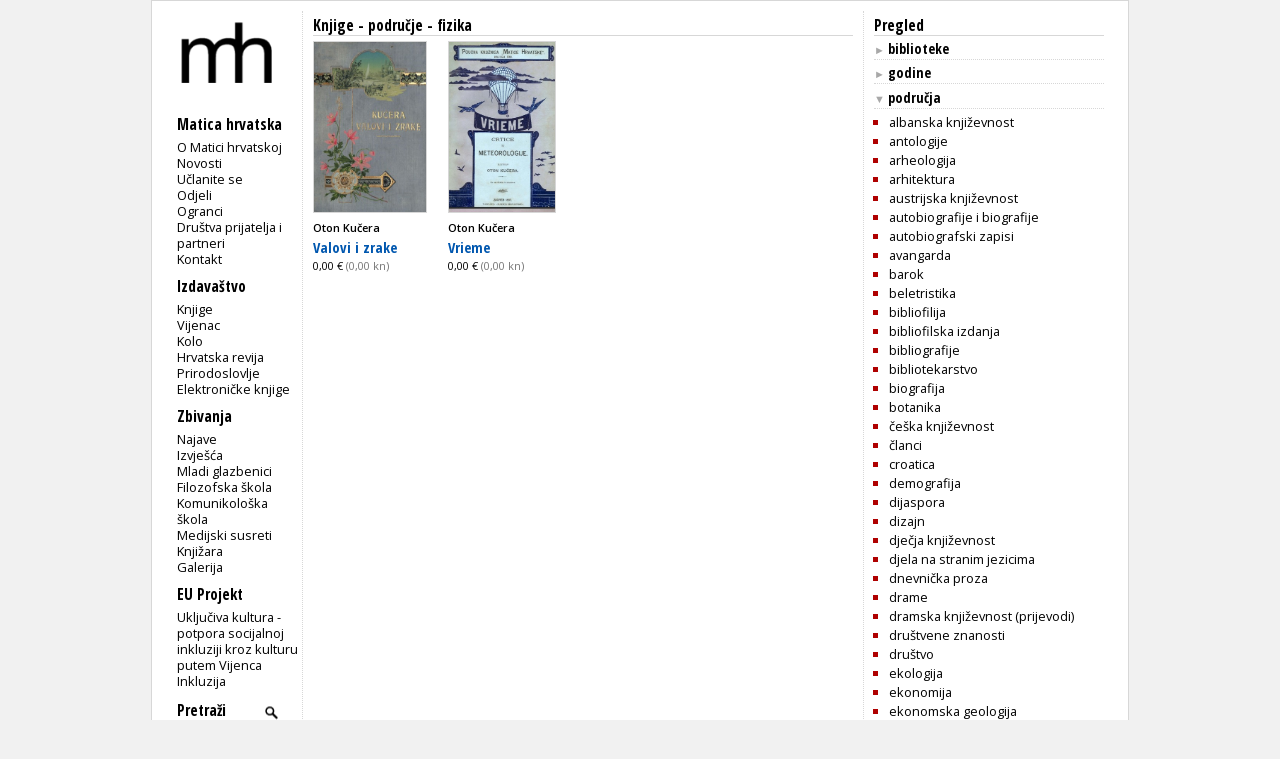

--- FILE ---
content_type: text/html; charset=utf-8
request_url: https://www.matica.hr/knjige/podrucje/fizika/
body_size: 15327
content:

<!doctype html>
<html class="no-js" lang="hr">
	<head>
		<meta http-equiv="Content-Type" content="text/html; charset=utf-8" />
		<title>Matica hrvatska - knjige</title> 
		
		

		
        
        

		<link href="/static/css/css1.css" media="screen" rel="stylesheet" type="text/css" />		
		<link href="/static/css/print.css" media="print" rel="stylesheet" type="text/css" />		
		<link href="/static/slider/css/gallery.css" media="screen" rel="stylesheet" type="text/css" />		
		<link rel="icon" type="image/png" href="/static/slike/icon.png" />

		<link href='https://fonts.googleapis.com/css?family=Open+Sans:300,400,600|Open+Sans+Condensed:300,700&amp;subset=latin,latin-ext,cyrillic' rel='stylesheet' type='text/css' />


		<script type="text/javascript" src="https://code.jquery.com/jquery-latest.js"></script>
	<script type="text/javascript" src="/static/slider/js/gallery.js"></script>

		

		


		
	</head>
	<body>
		<div id="wrapper">
			<div id="lijevo">
				<div id="header">
					<div id="logo">
						
						<a href="/"><img src="/static/slike/logoD.png" width="130px"  alt = "Matica hrvatska" /></a>

					</div>
				</div>
				<div id="navigacija">
					<h2>Navigacija</h2>
					<p id="mI" class="izbornik">Matica hrvatska</p>
					<ul id="m" class="navigation">
						<li><a href="/omatici/">O Matici hrvatskoj</a></li>
						<li><a href="/novosti/">Novosti</a></li>
						<li><a href="/clanstvo/">Učlanite se</a></li>
						<li><a href="/odjeli/">Odjeli</a></li>
						<li><a href="/ogranci/">Ogranci</a></li>
						<li><a href="/dpip/">Društva prijatelja i partneri</a></li>
						
						<li><a href="/kontakt/">Kontakt</a></li>
					</ul>
					<p id="iI" class="izbornik">Izdavaštvo</p>
					<ul id="i">
						<li><a href="/knjige/">Knjige</a></li>
						<li><a href="/vijenac/">Vijenac</a></li>
						<li><a href="/kolo/">Kolo</a></li>
						<li><a href="/hr/">Hrvatska revija</a></li>
						<li><a href="/prirodoslovlje/">Prirodoslovlje</a></li>
						<li><a href="/knjige/biblioteka/53/">Elektroničke knjige</a></li>
							
					</ul>

					<p id="zI" class="izbornik">Zbivanja</p>
					<ul id="z">
						<li><a href="/zbivanja/">Najave</a></li>
						<li><a href="/zbivanja/izvjesca/">Izvješća</a></li>
						
						<li><a href="/mladi.glazbenici/">Mladi glazbenici</a></li>
						<li><a href="/filozofska.skola/">Filozofska škola</a></li>
						<li><a href="/komunikoloska.skola/">Komunikološka škola</a></li>
						<li><a href="/medijski.susreti/">Medijski susreti</a></li>
						
						<li><a href="/zbivanja/knjizara">Knjižara</a></li>
						<li><a href="/zbivanja/galerija">Galerija</a></li>
					</ul>
					<p id="eI" class="izbornik">EU Projekt</p>
					<ul id="e">
						<li><a href="/eu_projekt">Uključiva kultura - potpora socijalnoj inkluziji kroz kulturu putem Vijenca</a></li>
						<li><a href="/inkluzija">Inkluzija</a></li>
					</ul>
					
					<div>
						<form id="trazi" action="/trazi/" method="post"><input type='hidden' name='csrfmiddlewaretoken' value='OoOW9lvEjfoMgJZepilgmV9QKDNgbqwwrivVZrRgSpY4RSglPH5W65UHV5uZC6ro' />
							<p><label for="id_trazi">Trazi:</label> <input type="text" name="trazi" value="Pretraži" required id="id_trazi" maxlength="100" /></p>
							<p><input id="submit_trazi" type="submit" value="" /></p>
						</form>
					</div>
					
					<div id="sn">
						<p class="youtube"><a id="youtube" href="https://www.youtube.com/user/maticahrvatska"><img src="/static/slike/youtube_29.jpeg" alt="Youtube" height="20px" /></a><a id="facebook" href="https://www.facebook.com/Matica.hrvatska"><img src="/static/slike/facebook_29.jpeg" alt="Facebook" height="20px" /></a><a id="instagram" href="https://www.instagram.com/maticahr/"><img src="/static/slike/instagram_29.jpeg" alt="Instagram" height="20px" /></a><a id="linkedin" href="https://www.linkedin.com/company/matica-hrvatska/mycompany/"><img src="/static/slike/linkedin_29.jpeg" alt="LinkedIn" height="20px" /></a></p>
					</div>
					<div id="eu_flag">
						<p>
						<img src="/static/slike/eu_projekt.png" alt="EU projekt" width="110" style="margin-left: -0.5em; margin-top: 1.7em;">
						</p>
					</div>
    <script type="text/javascript">
        function meni(kaj) {
            $("#"+kaj).slideToggle("fast");
            $('#'+kaj+'I .sz').toggle();
            $('#'+kaj+'I .so').toggle();

        }

    $('#id_trazi').focus(function () { 
        if ($(this).val() =='Pretraži') $(this).val('');
    });
    $('#id_trazi').blur(function () { 
        if ($(this).val() =='') $(this).val('Pretraži');
    });
    $('#id_trazi').keydown(function(event) {
        var key = event.which;
        if (key == 13) {
            $('#trazi').submit(); 
        }
    });
    </script>
                </div>
            </div>
            
<div class="knjige sadrzaj">
	<h2 class="naslovnica">Knjige - područje - fizika</h2>
		
	
	

	<div class="knjiga">
				
				
				<p class="slika"><a href="/knjige/valovi-i-zrake-964/"><img class="obrub" src="https://www.matica.hr/media/_versions/knjige/valovi-i-zrake-964/valovi-i-zrake-964_medium.jpeg" height="170px" alt="Valovi i zrake" title="Valovi i zrake" /></a></p>

				
				<p class="autor">
				Oton Kučera
				</p>
				
				<p class="naslov"><a href="/knjige/valovi-i-zrake-964/" title="Valovi i zrake">Valovi i zrake</a></p>
				
					
				
		                <p class="cijena">0,00 € <span class="euro">(0,00 kn)</span></p>
				
					
				
                
	</div>

	

	<div class="knjiga">
				
				
				<p class="slika"><a href="/knjige/vrieme-987/"><img class="obrub" src="https://www.matica.hr/media/_versions/knjige/vrieme-987/vrieme-987_medium.jpeg" height="170px" alt="Vrieme" title="Vrieme" /></a></p>

				
				<p class="autor">
				Oton Kučera
				</p>
				
				<p class="naslov"><a href="/knjige/vrieme-987/" title="Vrieme">Vrieme</a></p>
				
					
				
		                <p class="cijena">0,00 € <span class="euro">(0,00 kn)</span></p>
				
					
				
                
	</div>

	
	
	
</div>	


            
<div id="izbornikKnjige" class="dstupac">
	<h3 class="naslov">Pregled</h3>

	<h4 id="bI" class="naslov"><span class="sz" style="display:none">►</span><span class="so">▼</span> biblioteke</h4>
	<ul id="b">
		
		<li><a href="/knjige/biblioteka/64/"><span>ALETHEIA</span></a></li>	
		
		<li><a href="/knjige/biblioteka/74/"><span>ARKA</span></a></li>	
		
		<li><a href="/knjige/biblioteka/49/"><span>DJELA HRVATSKIH PISACA</span></a></li>	
		
		<li><a href="/knjige/biblioteka/5/"><span>DJELA HRVOJA PEJAKOVIĆA</span></a></li>	
		
		<li><a href="/knjige/biblioteka/6/"><span>DJELA MIRJANE MATIĆ-HALLE</span></a></li>	
		
		<li><a href="/knjige/biblioteka/62/"><span>DJELA MIROSLAVA KRLEŽE</span></a></li>	
		
		<li><a href="/knjige/biblioteka/53/"><span>ELEKTRONIČKA IZDANJA</span></a></li>	
		
		<li><a href="/knjige/biblioteka/79/"><span>ELEKTRONIČKA IZDANJA. Edicija besplatnih publikacija</span></a></li>	
		
		<li><a href="/knjige/biblioteka/119/"><span>ELEKTRONIČKA IZDANJA. Edicija periodičkih publikacija</span></a></li>	
		
		<li><a href="/knjige/biblioteka/78/"><span>ELEKTRONIČKA IZDANJA. Edicija redovitih publikacija</span></a></li>	
		
		<li><a href="/knjige/biblioteka/91/"><span>ENCIKLOPEDIJA MATICE HRVATSKE</span></a></li>	
		
		<li><a href="/knjige/biblioteka/7/"><span>FILOZOFSKA KNJIŽNICA</span></a></li>	
		
		<li><a href="/knjige/biblioteka/8/"><span>GLAZBENA KNJIŽNICA</span></a></li>	
		
		<li><a href="/knjige/biblioteka/9/"><span>GRAĐA ZA POVIJEST MATICE HRVATSKE</span></a></li>	
		
		<li><a href="/knjige/biblioteka/10/"><span>GRČKI I RIMSKI KLASICI</span></a></li>	
		
		<li><a href="/knjige/biblioteka/104/"><span>HELIKON</span></a></li>	
		
		<li><a href="/knjige/biblioteka/105/"><span>HIC ET NUNC</span></a></li>	
		
		<li><a href="/knjige/biblioteka/86/"><span>HISTORIA</span></a></li>	
		
		<li><a href="/knjige/biblioteka/15/"><span>HRVATSKA JEZIČNA BAŠTINA</span></a></li>	
		
		<li><a href="/knjige/biblioteka/77/"><span>HRVATSKA JEZIČNA BAŠTINA. Novi niz</span></a></li>	
		
		<li><a href="/knjige/biblioteka/45/"><span>HRVATSKE NARODNE PJESME</span></a></li>	
		
		<li><a href="/knjige/biblioteka/54/"><span>HRVATSKI PJESNICI</span></a></li>	
		
		<li><a href="/knjige/biblioteka/11/"><span>HRVATSKI ROMAN</span></a></li>	
		
		<li><a href="/knjige/biblioteka/107/"><span>IKTUS</span></a></li>	
		
		<li><a href="/knjige/biblioteka/13/"><span>INOZEMNI KROATISTI</span></a></li>	
		
		<li><a href="/knjige/biblioteka/89/"><span>INOZEMNI KROATISTI. Novi niz</span></a></li>	
		
		<li><a href="/knjige/biblioteka/59/"><span>IZABRANA DJELA</span></a></li>	
		
		<li><a href="/knjige/biblioteka/52/"><span>IZABRANA DJELA PETRA SELEMA</span></a></li>	
		
		<li><a href="/knjige/biblioteka/14/"><span>IZDANJA U SURADNJI</span></a></li>	
		
		<li><a href="/knjige/biblioteka/103/"><span>IZDANJA U SURADNJI. Niz Tragovima svetih pjesama naše pretkršćanske starine</span></a></li>	
		
		<li><a href="/knjige/biblioteka/98/"><span>IZVAN NIZOVA</span></a></li>	
		
		<li><a href="/knjige/biblioteka/16/"><span>KNJIŽEVNA PUBLICISTIKA</span></a></li>	
		
		<li><a href="/knjige/biblioteka/17/"><span>KOLOPLET HRVATSKE PROZE</span></a></li>	
		
		<li><a href="/knjige/biblioteka/88/"><span>KOLOPLET HRVATSKE PROZE. Novi niz</span></a></li>	
		
		<li><a href="/knjige/biblioteka/116/"><span>KOLOPLET SVJETSKE PROZE</span></a></li>	
		
		<li><a href="/knjige/biblioteka/113/"><span>KRATKI REZOVI</span></a></li>	
		
		<li><a href="/knjige/biblioteka/18/"><span>KRONOMETAR</span></a></li>	
		
		<li><a href="/knjige/biblioteka/19/"><span>LIKOVNA KNJIŽNICA</span></a></li>	
		
		<li><a href="/knjige/biblioteka/20/"><span>MALA KNJIŽNICA MATICE HRVATSKE</span></a></li>	
		
		<li><a href="/knjige/biblioteka/58/"><span>MEMOARI / SJEĆANJA / DOKUMENTI</span></a></li>	
		
		<li><a href="/knjige/biblioteka/114/"><span>NOTES</span></a></li>	
		
		<li><a href="/knjige/biblioteka/23/"><span>PARNAS</span></a></li>	
		
		<li><a href="/knjige/biblioteka/67/"><span>PARNAS. Niz Filologija</span></a></li>	
		
		<li><a href="/knjige/biblioteka/68/"><span>PARNAS. Niz Filozofija</span></a></li>	
		
		<li><a href="/knjige/biblioteka/66/"><span>PARNAS. Niz Književnost</span></a></li>	
		
		<li><a href="/knjige/biblioteka/69/"><span>PARNAS. Niz Likovna umjetnost</span></a></li>	
		
		<li><a href="/knjige/biblioteka/70/"><span>PARNAS. Niz Teorija književnosti</span></a></li>	
		
		<li><a href="/knjige/biblioteka/1/"><span>PERISTIL</span></a></li>	
		
		<li><a href="/knjige/biblioteka/25/"><span>PLETER</span></a></li>	
		
		<li><a href="/knjige/biblioteka/26/"><span>POČETCI INDIJSKE FILOZOFIJE</span></a></li>	
		
		<li><a href="/knjige/biblioteka/60/"><span>PODZVIZD</span></a></li>	
		
		<li><a href="/knjige/biblioteka/27/"><span>POSEBNA IZDANJA</span></a></li>	
		
		<li><a href="/knjige/biblioteka/28/"><span>POSEBNA IZDANJA – HRVATSKI PJESNICI</span></a></li>	
		
		<li><a href="/knjige/biblioteka/29/"><span>POVIJESNA KNJIŽNICA</span></a></li>	
		
		<li><a href="/knjige/biblioteka/93/"><span>POVIJEST HRVATA</span></a></li>	
		
		<li><a href="/knjige/biblioteka/30/"><span>PUTOPISNA PROZA </span></a></li>	
		
		<li><a href="/knjige/biblioteka/31/"><span>REDOVITA IZDANJA ZA ČLANSTVO</span></a></li>	
		
		<li><a href="/knjige/biblioteka/32/"><span>RJEČNICI / LEKSIKONI</span></a></li>	
		
		<li><a href="/knjige/biblioteka/55/"><span>SABRANA DJELA SLOBODANA NOVAKA</span></a></li>	
		
		<li><a href="/knjige/biblioteka/33/"><span>SABRANA DJELA WILLIAMA SHAKESPEAREA I-IV.</span></a></li>	
		
		<li><a href="/knjige/biblioteka/34/"><span>SAECULUM</span></a></li>	
		
		<li><a href="/knjige/biblioteka/124/"><span>Signa Croatica</span></a></li>	
		
		<li><a href="/knjige/biblioteka/36/"><span>STOLJEĆA HRVATSKE KNJIŽEVNOSTI</span></a></li>	
		
		<li><a href="/knjige/biblioteka/57/"><span>SUVREMENI HRVATSKI PJESNICI</span></a></li>	
		
		<li><a href="/knjige/biblioteka/37/"><span>SUVREMENI HRVATSKI ROMAN</span></a></li>	
		
		<li><a href="/knjige/biblioteka/38/"><span>SVJEDOČANSTVA, DOKUMENTI</span></a></li>	
		
		<li><a href="/knjige/biblioteka/39/"><span>SVJETSKI PJESNICI</span></a></li>	
		
		<li><a href="/knjige/biblioteka/40/"><span>THEORIA</span></a></li>	
		
		<li><a href="/knjige/biblioteka/97/"><span>THEORIA. Novi niz</span></a></li>	
		
		<li><a href="/knjige/biblioteka/75/"><span>TRAGOVI</span></a></li>	
		
		<li><a href="/knjige/biblioteka/2/"><span>VIJENAC</span></a></li>	
		
		<li><a href="/knjige/biblioteka/3/"><span>XX. STOLJEĆE</span></a></li>	
		
		<li><a href="/knjige/biblioteka/41/"><span>ZBORNICI</span></a></li>	
		
		<li><a href="/knjige/biblioteka/73/"><span>ZBORNICI I MONOGRAFIJE</span></a></li>	
		
		<li><a href="/knjige/biblioteka/51/"><span>ZNANSTVENA KNJIŽNICA</span></a></li>	
		
		<li><a href="/knjige/biblioteka/42/"><span>ZVJEZDARNICA</span></a></li>	
		
	</ul>



	<h4 id="godinaI" class="naslov"><span class="sz" style="display:none">►</span><span class="so">▼</span> godine</h4>
	<ul id="godina">
		
		<li><a href="/knjige/godina/1991/"><span>1991</span></a></li>	
		
		<li><a href="/knjige/godina/1992/"><span>1992</span></a></li>	
		
		<li><a href="/knjige/godina/1993/"><span>1993</span></a></li>	
		
		<li><a href="/knjige/godina/1994/"><span>1994</span></a></li>	
		
		<li><a href="/knjige/godina/1995/"><span>1995</span></a></li>	
		
		<li><a href="/knjige/godina/1996/"><span>1996</span></a></li>	
		
		<li><a href="/knjige/godina/1997/"><span>1997</span></a></li>	
		
		<li><a href="/knjige/godina/1998/"><span>1998</span></a></li>	
		
		<li><a href="/knjige/godina/1999/"><span>1999</span></a></li>	
		
		<li><a href="/knjige/godina/2000/"><span>2000</span></a></li>	
		
		<li><a href="/knjige/godina/2001/"><span>2001</span></a></li>	
		
		<li><a href="/knjige/godina/2002/"><span>2002</span></a></li>	
		
		<li><a href="/knjige/godina/2003/"><span>2003</span></a></li>	
		
		<li><a href="/knjige/godina/2004/"><span>2004</span></a></li>	
		
		<li><a href="/knjige/godina/2005/"><span>2005</span></a></li>	
		
		<li><a href="/knjige/godina/2006/"><span>2006</span></a></li>	
		
		<li><a href="/knjige/godina/2007/"><span>2007</span></a></li>	
		
		<li><a href="/knjige/godina/2008/"><span>2008</span></a></li>	
		
		<li><a href="/knjige/godina/2009/"><span>2009</span></a></li>	
		
		<li><a href="/knjige/godina/2010/"><span>2010</span></a></li>	
		
		<li><a href="/knjige/godina/2011/"><span>2011</span></a></li>	
		
		<li><a href="/knjige/godina/2012/"><span>2012</span></a></li>	
		
		<li><a href="/knjige/godina/2013/"><span>2013</span></a></li>	
		
		<li><a href="/knjige/godina/2014/"><span>2014</span></a></li>	
		
		<li><a href="/knjige/godina/2015/"><span>2015</span></a></li>	
		
		<li><a href="/knjige/godina/2016/"><span>2016</span></a></li>	
		
		<li><a href="/knjige/godina/2017/"><span>2017</span></a></li>	
		
		<li><a href="/knjige/godina/2018/"><span>2018</span></a></li>	
		
		<li><a href="/knjige/godina/2019/"><span>2019</span></a></li>	
		
		<li><a href="/knjige/godina/2020/"><span>2020</span></a></li>	
		
		<li><a href="/knjige/godina/2021/"><span>2021</span></a></li>	
		
		<li><a href="/knjige/godina/2022/"><span>2022</span></a></li>	
		
		<li><a href="/knjige/godina/2023/"><span>2023</span></a></li>	
		
		<li><a href="/knjige/godina/2024/"><span>2024</span></a></li>	
		
		<li><a href="/knjige/godina/2025/"><span>2025</span></a></li>	
		
		<li><a href="/knjige/godina/2026/"><span>2026</span></a></li>	
		
	</ul>




	<h4 id="pI" class="naslov"><span class="sz" style="display:none">►</span><span class="so">▼</span> područja</h4>
	<ul id="p">
		
		<li><a href="/knjige/podrucje/albanska književnost/"><span>albanska književnost</span></a></li>	
		
		<li><a href="/knjige/podrucje/antologije/"><span>antologije</span></a></li>	
		
		<li><a href="/knjige/podrucje/arheologija/"><span>arheologija</span></a></li>	
		
		<li><a href="/knjige/podrucje/arhitektura/"><span>arhitektura</span></a></li>	
		
		<li><a href="/knjige/podrucje/austrijska književnost/"><span>austrijska književnost</span></a></li>	
		
		<li><a href="/knjige/podrucje/autobiografije i biografije/"><span>autobiografije i biografije</span></a></li>	
		
		<li><a href="/knjige/podrucje/autobiografski zapisi/"><span>autobiografski zapisi</span></a></li>	
		
		<li><a href="/knjige/podrucje/avangarda/"><span>avangarda</span></a></li>	
		
		<li><a href="/knjige/podrucje/barok/"><span>barok</span></a></li>	
		
		<li><a href="/knjige/podrucje/beletristika/"><span>beletristika</span></a></li>	
		
		<li><a href="/knjige/podrucje/bibliofilija/"><span>bibliofilija</span></a></li>	
		
		<li><a href="/knjige/podrucje/bibliofilska izdanja/"><span>bibliofilska izdanja</span></a></li>	
		
		<li><a href="/knjige/podrucje/bibliografije/"><span>bibliografije</span></a></li>	
		
		<li><a href="/knjige/podrucje/bibliotekarstvo/"><span>bibliotekarstvo</span></a></li>	
		
		<li><a href="/knjige/podrucje/biografija/"><span>biografija</span></a></li>	
		
		<li><a href="/knjige/podrucje/botanika/"><span>botanika</span></a></li>	
		
		<li><a href="/knjige/podrucje/češka književnost/"><span>češka književnost</span></a></li>	
		
		<li><a href="/knjige/podrucje/članci/"><span>članci</span></a></li>	
		
		<li><a href="/knjige/podrucje/croatica/"><span>croatica</span></a></li>	
		
		<li><a href="/knjige/podrucje/demografija/"><span>demografija</span></a></li>	
		
		<li><a href="/knjige/podrucje/dijaspora/"><span>dijaspora</span></a></li>	
		
		<li><a href="/knjige/podrucje/dizajn/"><span>dizajn</span></a></li>	
		
		<li><a href="/knjige/podrucje/dječja književnost/"><span>dječja književnost</span></a></li>	
		
		<li><a href="/knjige/podrucje/djela na stranim jezicima/"><span>djela na stranim jezicima</span></a></li>	
		
		<li><a href="/knjige/podrucje/dnevnička proza/"><span>dnevnička proza</span></a></li>	
		
		<li><a href="/knjige/podrucje/drame/"><span>drame</span></a></li>	
		
		<li><a href="/knjige/podrucje/dramska književnost (prijevodi)/"><span>dramska književnost (prijevodi)</span></a></li>	
		
		<li><a href="/knjige/podrucje/društvene znanosti/"><span>društvene znanosti</span></a></li>	
		
		<li><a href="/knjige/podrucje/društvo/"><span>društvo</span></a></li>	
		
		<li><a href="/knjige/podrucje/ekologija/"><span>ekologija</span></a></li>	
		
		<li><a href="/knjige/podrucje/ekonomija/"><span>ekonomija</span></a></li>	
		
		<li><a href="/knjige/podrucje/ekonomska geologija/"><span>ekonomska geologija</span></a></li>	
		
		<li><a href="/knjige/podrucje/enciklopedistika/"><span>enciklopedistika</span></a></li>	
		
		<li><a href="/knjige/podrucje/engleska književnost/"><span>engleska književnost</span></a></li>	
		
		<li><a href="/knjige/podrucje/enologija/"><span>enologija</span></a></li>	
		
		<li><a href="/knjige/podrucje/eseji/"><span>eseji</span></a></li>	
		
		<li><a href="/knjige/podrucje/esejistika/"><span>esejistika</span></a></li>	
		
		<li><a href="/knjige/podrucje/etnografija/"><span>etnografija</span></a></li>	
		
		<li><a href="/knjige/podrucje/etnologija/"><span>etnologija</span></a></li>	
		
		<li><a href="/knjige/podrucje/feljtonistika/"><span>feljtonistika</span></a></li>	
		
		<li><a href="/knjige/podrucje/filmologija/"><span>filmologija</span></a></li>	
		
		<li><a href="/knjige/podrucje/filologija/"><span>filologija</span></a></li>	
		
		<li><a href="/knjige/podrucje/filozofija/"><span>filozofija</span></a></li>	
		
		<li><a href="/knjige/podrucje/fizika/"><span>fizika</span></a></li>	
		
		<li><a href="/knjige/podrucje/folkloristika/"><span>folkloristika</span></a></li>	
		
		<li><a href="/knjige/podrucje/fotografija/"><span>fotografija</span></a></li>	
		
		<li><a href="/knjige/podrucje/francuska drama/"><span>francuska drama</span></a></li>	
		
		<li><a href="/knjige/podrucje/francuska književnost/"><span>francuska književnost</span></a></li>	
		
		<li><a href="/knjige/podrucje/geografija/"><span>geografija</span></a></li>	
		
		<li><a href="/knjige/podrucje/geologija/"><span>geologija</span></a></li>	
		
		<li><a href="/knjige/podrucje/geopolitika/"><span>geopolitika</span></a></li>	
		
		<li><a href="/knjige/podrucje/germanistika/"><span>germanistika</span></a></li>	
		
		<li><a href="/knjige/podrucje/glazba/"><span>glazba</span></a></li>	
		
		<li><a href="/knjige/podrucje/glazba i muzikologija/"><span>glazba i muzikologija</span></a></li>	
		
		<li><a href="/knjige/podrucje/gospodarstvo/"><span>gospodarstvo</span></a></li>	
		
		<li><a href="/knjige/podrucje/govori/"><span>govori</span></a></li>	
		
		<li><a href="/knjige/podrucje/graditeljstvo/"><span>graditeljstvo</span></a></li>	
		
		<li><a href="/knjige/podrucje/gramatika/"><span>gramatika</span></a></li>	
		
		<li><a href="/knjige/podrucje/grboslovlje (heraldika)/"><span>grboslovlje (heraldika)</span></a></li>	
		
		<li><a href="/knjige/podrucje/hermeneutika/"><span>hermeneutika</span></a></li>	
		
		<li><a href="/knjige/podrucje/hispanistika/"><span>hispanistika</span></a></li>	
		
		<li><a href="/knjige/podrucje/historijske gramatike/"><span>historijske gramatike</span></a></li>	
		
		<li><a href="/knjige/podrucje/historiografija/"><span>historiografija</span></a></li>	
		
		<li><a href="/knjige/podrucje/hrvatska drama/"><span>hrvatska drama</span></a></li>	
		
		<li><a href="/knjige/podrucje/hrvatska emigrantska književnost/"><span>hrvatska emigrantska književnost</span></a></li>	
		
		<li><a href="/knjige/podrucje/hrvatska književnost/"><span>hrvatska književnost</span></a></li>	
		
		<li><a href="/knjige/podrucje/hrvatska poezija/"><span>hrvatska poezija</span></a></li>	
		
		<li><a href="/knjige/podrucje/hrvatska politika/"><span>hrvatska politika</span></a></li>	
		
		<li><a href="/knjige/podrucje/hrvatska povijest/"><span>hrvatska povijest</span></a></li>	
		
		<li><a href="/knjige/podrucje/hrvatska proza/"><span>hrvatska proza</span></a></li>	
		
		<li><a href="/knjige/podrucje/hrvatska religiozna i duhovna književnost/"><span>hrvatska religiozna i duhovna književnost</span></a></li>	
		
		<li><a href="/knjige/podrucje/hrvatski jezik/"><span>hrvatski jezik</span></a></li>	
		
		<li><a href="/knjige/podrucje/hrvatski klasici/"><span>hrvatski klasici</span></a></li>	
		
		<li><a href="/knjige/podrucje/hrvatski roman/"><span>hrvatski roman</span></a></li>	
		
		<li><a href="/knjige/podrucje/hrvatsko kazalište/"><span>hrvatsko kazalište</span></a></li>	
		
		<li><a href="/knjige/podrucje/hrvatsko pjesništvo/"><span>hrvatsko pjesništvo</span></a></li>	
		
		<li><a href="/knjige/podrucje/hrvatsko proljeće/"><span>hrvatsko proljeće</span></a></li>	
		
		<li><a href="/knjige/podrucje/humanistička književnost/"><span>humanistička književnost</span></a></li>	
		
		<li><a href="/knjige/podrucje/indoeuropeistika/"><span>indoeuropeistika</span></a></li>	
		
		<li><a href="/knjige/podrucje/indologija/"><span>indologija</span></a></li>	
		
		<li><a href="/knjige/podrucje/informatika/"><span>informatika</span></a></li>	
		
		<li><a href="/knjige/podrucje/interdisciplinarne studije/"><span>interdisciplinarne studije</span></a></li>	
		
		<li><a href="/knjige/podrucje/iseljeništvo/"><span>iseljeništvo</span></a></li>	
		
		<li><a href="/knjige/podrucje/izdanja na stranim jezicima/"><span>izdanja na stranim jezicima</span></a></li>	
		
		<li><a href="/knjige/podrucje/jezični priručnici/"><span>jezični priručnici</span></a></li>	
		
		<li><a href="/knjige/podrucje/jezikoslovlje/"><span>jezikoslovlje</span></a></li>	
		
		<li><a href="/knjige/podrucje/kajkavska književnost/"><span>kajkavska književnost</span></a></li>	
		
		<li><a href="/knjige/podrucje/katalozi knjiga/"><span>katalozi knjiga</span></a></li>	
		
		<li><a href="/knjige/podrucje/kazališna kritika/"><span>kazališna kritika</span></a></li>	
		
		<li><a href="/knjige/podrucje/kazalište/"><span>kazalište</span></a></li>	
		
		<li><a href="/knjige/podrucje/kemija/"><span>kemija</span></a></li>	
		
		<li><a href="/knjige/podrucje/kineska književnost/"><span>kineska književnost</span></a></li>	
		
		<li><a href="/knjige/podrucje/kiparstvo/"><span>kiparstvo</span></a></li>	
		
		<li><a href="/knjige/podrucje/klasici svjetske književnosti/"><span>klasici svjetske književnosti</span></a></li>	
		
		<li><a href="/knjige/podrucje/klasične književnosti/"><span>klasične književnosti</span></a></li>	
		
		<li><a href="/knjige/podrucje/književna kritika/"><span>književna kritika</span></a></li>	
		
		<li><a href="/knjige/podrucje/književna znanost/"><span>književna znanost</span></a></li>	
		
		<li><a href="/knjige/podrucje/književnost/"><span>književnost</span></a></li>	
		
		<li><a href="/knjige/podrucje/književnost za djecu i mlade/"><span>književnost za djecu i mlade</span></a></li>	
		
		<li><a href="/knjige/podrucje/kolumnistika/"><span>kolumnistika</span></a></li>	
		
		<li><a href="/knjige/podrucje/komedije/"><span>komedije</span></a></li>	
		
		<li><a href="/knjige/podrucje/komparatistika/"><span>komparatistika</span></a></li>	
		
		<li><a href="/knjige/podrucje/komparativna književnost/"><span>komparativna književnost</span></a></li>	
		
		<li><a href="/knjige/podrucje/komunikologija/"><span>komunikologija</span></a></li>	
		
		<li><a href="/knjige/podrucje/korespondencija/"><span>korespondencija</span></a></li>	
		
		<li><a href="/knjige/podrucje/kratka proza/"><span>kratka proza</span></a></li>	
		
		<li><a href="/knjige/podrucje/kratke priče/"><span>kratke priče</span></a></li>	
		
		<li><a href="/knjige/podrucje/kritička izdanja/"><span>kritička izdanja</span></a></li>	
		
		<li><a href="/knjige/podrucje/kritika/"><span>kritika</span></a></li>	
		
		<li><a href="/knjige/podrucje/kroatistika/"><span>kroatistika</span></a></li>	
		
		<li><a href="/knjige/podrucje/kultorologija/"><span>kultorologija</span></a></li>	
		
		<li><a href="/knjige/podrucje/kultura/"><span>kultura</span></a></li>	
		
		<li><a href="/knjige/podrucje/kulturna povijest/"><span>kulturna povijest</span></a></li>	
		
		<li><a href="/knjige/podrucje/latinsko pjesništvo/"><span>latinsko pjesništvo</span></a></li>	
		
		<li><a href="/knjige/podrucje/leksička semantika/"><span>leksička semantika</span></a></li>	
		
		<li><a href="/knjige/podrucje/leksikografija/"><span>leksikografija</span></a></li>	
		
		<li><a href="/knjige/podrucje/leksikologija/"><span>leksikologija</span></a></li>	
		
		<li><a href="/knjige/podrucje/leksikoni i rječnici/"><span>leksikoni i rječnici</span></a></li>	
		
		<li><a href="/knjige/podrucje/likovna umjetnost/"><span>likovna umjetnost</span></a></li>	
		
		<li><a href="/knjige/podrucje/likovne monografije/"><span>likovne monografije</span></a></li>	
		
		<li><a href="/knjige/podrucje/likovne umjetnosti/"><span>likovne umjetnosti</span></a></li>	
		
		<li><a href="/knjige/podrucje/lingvistika/"><span>lingvistika</span></a></li>	
		
		<li><a href="/knjige/podrucje/Matica hrvatska/"><span>Matica hrvatska</span></a></li>	
		
		<li><a href="/knjige/podrucje/medicina/"><span>medicina</span></a></li>	
		
		<li><a href="/knjige/podrucje/mediji/"><span>mediji</span></a></li>	
		
		<li><a href="/knjige/podrucje/memoari i sjećanja/"><span>memoari i sjećanja</span></a></li>	
		
		<li><a href="/knjige/podrucje/memoaristika/"><span>memoaristika</span></a></li>	
		
		<li><a href="/knjige/podrucje/metereologija/"><span>metereologija</span></a></li>	
		
		<li><a href="/knjige/podrucje/mitologija/"><span>mitologija</span></a></li>	
		
		<li><a href="/knjige/podrucje/moderna/"><span>moderna</span></a></li>	
		
		<li><a href="/knjige/podrucje/modernizam/"><span>modernizam</span></a></li>	
		
		<li><a href="/knjige/podrucje/moralnopoučna proza/"><span>moralnopoučna proza</span></a></li>	
		
		<li><a href="/knjige/podrucje/muzikologija/"><span>muzikologija</span></a></li>	
		
		<li><a href="/knjige/podrucje/naratologija/"><span>naratologija</span></a></li>	
		
		<li><a href="/knjige/podrucje/njemačka književnost/"><span>njemačka književnost</span></a></li>	
		
		<li><a href="/knjige/podrucje/novele/"><span>novele</span></a></li>	
		
		<li><a href="/knjige/podrucje/obrazovanje/"><span>obrazovanje</span></a></li>	
		
		<li><a href="/knjige/podrucje/ogledi/"><span>ogledi</span></a></li>	
		
		<li><a href="/knjige/podrucje/pedagogija/"><span>pedagogija</span></a></li>	
		
		<li><a href="/knjige/podrucje/pjesme u prozi/"><span>pjesme u prozi</span></a></li>	
		
		<li><a href="/knjige/podrucje/pjesništvo/"><span>pjesništvo</span></a></li>	
		
		<li><a href="/knjige/podrucje/pjesništvo (prijevodi)/"><span>pjesništvo (prijevodi)</span></a></li>	
		
		<li><a href="/knjige/podrucje/plesna umjetnost/"><span>plesna umjetnost</span></a></li>	
		
		<li><a href="/knjige/podrucje/poetika/"><span>poetika</span></a></li>	
		
		<li><a href="/knjige/podrucje/poezija/"><span>poezija</span></a></li>	
		
		<li><a href="/knjige/podrucje/polemike/"><span>polemike</span></a></li>	
		
		<li><a href="/knjige/podrucje/politička ekonomija/"><span>politička ekonomija</span></a></li>	
		
		<li><a href="/knjige/podrucje/politika/"><span>politika</span></a></li>	
		
		<li><a href="/knjige/podrucje/politika i politologija/"><span>politika i politologija</span></a></li>	
		
		<li><a href="/knjige/podrucje/povijest/"><span>povijest</span></a></li>	
		
		<li><a href="/knjige/podrucje/povijest filozofije/"><span>povijest filozofije</span></a></li>	
		
		<li><a href="/knjige/podrucje/povijest glazbe/"><span>povijest glazbe</span></a></li>	
		
		<li><a href="/knjige/podrucje/povijest hrvatske književnosti/"><span>povijest hrvatske književnosti</span></a></li>	
		
		<li><a href="/knjige/podrucje/povijest hrvatskoga jezika/"><span>povijest hrvatskoga jezika</span></a></li>	
		
		<li><a href="/knjige/podrucje/povijest i historiografija/"><span>povijest i historiografija</span></a></li>	
		
		<li><a href="/knjige/podrucje/povijest jezika/"><span>povijest jezika</span></a></li>	
		
		<li><a href="/knjige/podrucje/povijest književnosti/"><span>povijest književnosti</span></a></li>	
		
		<li><a href="/knjige/podrucje/povijest umjetnosti/"><span>povijest umjetnosti</span></a></li>	
		
		<li><a href="/knjige/podrucje/pravo/"><span>pravo</span></a></li>	
		
		<li><a href="/knjige/podrucje/pravopis/"><span>pravopis</span></a></li>	
		
		<li><a href="/knjige/podrucje/pretisci/"><span>pretisci</span></a></li>	
		
		<li><a href="/knjige/podrucje/prijevodi/"><span>prijevodi</span></a></li>	
		
		<li><a href="/knjige/podrucje/prijevodna književnost/"><span>prijevodna književnost</span></a></li>	
		
		<li><a href="/knjige/podrucje/primijenjene znanosti/"><span>primijenjene znanosti</span></a></li>	
		
		<li><a href="/knjige/podrucje/pripovijetke/"><span>pripovijetke</span></a></li>	
		
		<li><a href="/knjige/podrucje/prirodne znanosti/"><span>prirodne znanosti</span></a></li>	
		
		<li><a href="/knjige/podrucje/protureformacija/"><span>protureformacija</span></a></li>	
		
		<li><a href="/knjige/podrucje/proza/"><span>proza</span></a></li>	
		
		<li><a href="/knjige/podrucje/proza (prijevodi)/"><span>proza (prijevodi)</span></a></li>	
		
		<li><a href="/knjige/podrucje/psihologija/"><span>psihologija</span></a></li>	
		
		<li><a href="/knjige/podrucje/publicistika/"><span>publicistika</span></a></li>	
		
		<li><a href="/knjige/podrucje/putopisi/"><span>putopisi</span></a></li>	
		
		<li><a href="/knjige/podrucje/religija/"><span>religija</span></a></li>	
		
		<li><a href="/knjige/podrucje/retorika/"><span>retorika</span></a></li>	
		
		<li><a href="/knjige/podrucje/rječnici/"><span>rječnici</span></a></li>	
		
		<li><a href="/knjige/podrucje/romani/"><span>romani</span></a></li>	
		
		<li><a href="/knjige/podrucje/romani (prijevodi)/"><span>romani (prijevodi)</span></a></li>	
		
		<li><a href="/knjige/podrucje/rudarstvo/"><span>rudarstvo</span></a></li>	
		
		<li><a href="/knjige/podrucje/slavistika/"><span>slavistika</span></a></li>	
		
		<li><a href="/knjige/podrucje/slikarstvo/"><span>slikarstvo</span></a></li>	
		
		<li><a href="/knjige/podrucje/slovačka književnost/"><span>slovačka književnost</span></a></li>	
		
		<li><a href="/knjige/podrucje/sociologija/"><span>sociologija</span></a></li>	
		
		<li><a href="/knjige/podrucje/španjolska književnost/"><span>španjolska književnost</span></a></li>	
		
		<li><a href="/knjige/podrucje/španjolski jezik/"><span>španjolski jezik</span></a></li>	
		
		<li><a href="/knjige/podrucje/spomenička baština/"><span>spomenička baština</span></a></li>	
		
		<li><a href="/knjige/podrucje/strana književnost/"><span>strana književnost</span></a></li>	
		
		<li><a href="/knjige/podrucje/strane književnosti/"><span>strane književnosti</span></a></li>	
		
		<li><a href="/knjige/podrucje/suvremena ruska književnost/"><span>suvremena ruska književnost</span></a></li>	
		
		<li><a href="/knjige/podrucje/sveučilišni udžbenici i priručnici/"><span>sveučilišni udžbenici i priručnici</span></a></li>	
		
		<li><a href="/knjige/podrucje/svjetska književnost/"><span>svjetska književnost</span></a></li>	
		
		<li><a href="/knjige/podrucje/svjetska povijest/"><span>svjetska povijest</span></a></li>	
		
		<li><a href="/knjige/podrucje/svjetski klasici/"><span>svjetski klasici</span></a></li>	
		
		<li><a href="/knjige/podrucje/talijanska književnost/"><span>talijanska književnost</span></a></li>	
		
		<li><a href="/knjige/podrucje/teatrologija/"><span>teatrologija</span></a></li>	
		
		<li><a href="/knjige/podrucje/tehnika/"><span>tehnika</span></a></li>	
		
		<li><a href="/knjige/podrucje/tekstologija/"><span>tekstologija</span></a></li>	
		
		<li><a href="/knjige/podrucje/teologija/"><span>teologija</span></a></li>	
		
		<li><a href="/knjige/podrucje/teološka proza/"><span>teološka proza</span></a></li>	
		
		<li><a href="/knjige/podrucje/teorija jezika/"><span>teorija jezika</span></a></li>	
		
		<li><a href="/knjige/podrucje/teorija književnosti/"><span>teorija književnosti</span></a></li>	
		
		<li><a href="/knjige/podrucje/turizam/"><span>turizam</span></a></li>	
		
		<li><a href="/knjige/podrucje/ukrajinska književnost/"><span>ukrajinska književnost</span></a></li>	
		
		<li><a href="/knjige/podrucje/umjetnost/"><span>umjetnost</span></a></li>	
		
		<li><a href="/knjige/podrucje/urbanizam/"><span>urbanizam</span></a></li>	
		
		<li><a href="/knjige/podrucje/usmena književnost/"><span>usmena književnost</span></a></li>	
		
		<li><a href="/knjige/podrucje/višejezična izdanja/"><span>višejezična izdanja</span></a></li>	
		
		<li><a href="/knjige/podrucje/zastavoslovlje/"><span>zastavoslovlje</span></a></li>	
		
		<li><a href="/knjige/podrucje/zaštita okoliša/"><span>zaštita okoliša</span></a></li>	
		
		<li><a href="/knjige/podrucje/zbornici/"><span>zbornici</span></a></li>	
		
		<li><a href="/knjige/podrucje/zemljopis/"><span>zemljopis</span></a></li>	
		
		<li><a href="/knjige/podrucje/znanost/"><span>znanost</span></a></li>	
		
		<li><a href="/knjige/podrucje/znanost o književnosti/"><span>znanost o književnosti</span></a></li>	
		
		<li><a href="/knjige/podrucje/zoologija/"><span>zoologija</span></a></li>	
		
	</ul>



	<h4 id="aI" class="naslov"><span class="sz" style="display:none">►</span><span class="so">▼</span> autori</h4>
	<ul id="a">
		
		<li><a href="/knjige/autor/688/"><span>(Ἀριστοτέλης), Aristotel</span></a></li>	
		
		<li><a href="/knjige/autor/529/"><span>Addison, Joseph</span></a></li>	
		
		<li><a href="/knjige/autor/761/"><span>Aleksandrov-Pogačnik, Nina</span></a></li>	
		
		<li><a href="/knjige/autor/42/"><span>Alerić, Danijel</span></a></li>	
		
		<li><a href="/knjige/autor/90/"><span>Alfirević, Frano</span></a></li>	
		
		<li><a href="/knjige/autor/44/"><span>Alighieri, Dante</span></a></li>	
		
		<li><a href="/knjige/autor/727/"><span>Ambroš, Davor</span></a></li>	
		
		<li><a href="/knjige/autor/301/"><span>Andonovski, Venko</span></a></li>	
		
		<li><a href="/knjige/autor/445/"><span>Andrić, Nikola</span></a></li>	
		
		<li><a href="/knjige/autor/314/"><span>Anić, Vladimir</span></a></li>	
		
		<li><a href="/knjige/autor/378/"><span>Antoljak, Stjepan</span></a></li>	
		
		<li><a href="/knjige/autor/100/"><span>Apollinaire, Guillaume</span></a></li>	
		
		<li><a href="/knjige/autor/399/"><span>Arnheim, Rudolf </span></a></li>	
		
		<li><a href="/knjige/autor/702/"><span>Arnold, Đuro</span></a></li>	
		
		<li><a href="/knjige/autor/284/"><span>Babić, Stjepan</span></a></li>	
		
		<li><a href="/knjige/autor/620/"><span>Bačić, Marcel</span></a></li>	
		
		<li><a href="/knjige/autor/433/"><span>Badurina, Lada</span></a></li>	
		
		<li><a href="/knjige/autor/527/"><span>Badurina Stipčević, Vesna</span></a></li>	
		
		<li><a href="/knjige/autor/634/"><span>Bagić, Krešimir</span></a></li>	
		
		<li><a href="/knjige/autor/624/"><span>Balog, Zvonimir</span></a></li>	
		
		<li><a href="/knjige/autor/676/"><span>Balthasar, Hans Urs von</span></a></li>	
		
		<li><a href="/knjige/autor/162/"><span>Baraković, Juraj</span></a></li>	
		
		<li><a href="/knjige/autor/723/"><span>Baran, Tanja</span></a></li>	
		
		<li><a href="/knjige/autor/402/"><span>Baras, Frano </span></a></li>	
		
		<li><a href="/knjige/autor/462/"><span>Barbarić, Damir</span></a></li>	
		
		<li><a href="/knjige/autor/409/"><span>Barbieri, Veljko</span></a></li>	
		
		<li><a href="/knjige/autor/147/"><span>Barković, Josip</span></a></li>	
		
		<li><a href="/knjige/autor/417/"><span>Bašagić, Safvet-beg</span></a></li>	
		
		<li><a href="/knjige/autor/514/"><span>Batnožić, Slaven</span></a></li>	
		
		<li><a href="/knjige/autor/241/"><span>Batušić, Nikola</span></a></li>	
		
		<li><a href="/knjige/autor/32/"><span>Baudelaire, Charles</span></a></li>	
		
		<li><a href="/knjige/autor/103/"><span>Baumgartner, Hans Michael</span></a></li>	
		
		<li><a href="/knjige/autor/531/"><span>Bazala, Albert</span></a></li>	
		
		<li><a href="/knjige/autor/429/"><span>Becić, Ferdo</span></a></li>	
		
		<li><a href="/knjige/autor/206/"><span>Begović, Milan</span></a></li>	
		
		<li><a href="/knjige/autor/675/"><span>Beierwaltes, Werner</span></a></li>	
		
		<li><a href="/knjige/autor/223/"><span>Beker, Miroslav</span></a></li>	
		
		<li><a href="/knjige/autor/578/"><span>Belaj, Vitomir</span></a></li>	
		
		<li><a href="/knjige/autor/577/"><span>Belaj, Juraj</span></a></li>	
		
		<li><a href="/knjige/autor/763/"><span>Benešić, Julije</span></a></li>	
		
		<li><a href="/knjige/autor/98/"><span>Benić, Gordana</span></a></li>	
		
		<li><a href="/knjige/autor/224/"><span>Bertoša, Miroslav</span></a></li>	
		
		<li><a href="/knjige/autor/238/"><span>Bezić-Božanić, Nevenka</span></a></li>	
		
		<li><a href="/knjige/autor/716/"><span>Biletić, Boris Domagoj</span></a></li>	
		
		<li><a href="/knjige/autor/315/"><span>Biti, Vladimir</span></a></li>	
		
		<li><a href="/knjige/autor/334/"><span>Blake, William</span></a></li>	
		
		<li><a href="/knjige/autor/16/"><span>Blasina, Antonia</span></a></li>	
		
		<li><a href="/knjige/autor/623/"><span>Blažeković, Zdravko</span></a></li>	
		
		<li><a href="/knjige/autor/684/"><span>Blažević Krezić, Vera</span></a></li>	
		
		<li><a href="/knjige/autor/272/"><span>Bobaljević, Sabo</span></a></li>	
		
		<li><a href="/knjige/autor/646/"><span>Bogdan, Tomislav</span></a></li>	
		
		<li><a href="/knjige/autor/370/"><span>Bogišić, Rafo</span></a></li>	
		
		<li><a href="/knjige/autor/414/"><span>Bogner, Josip</span></a></li>	
		
		<li><a href="/knjige/autor/239/"><span>Boileau, Nicolas</span></a></li>	
		
		<li><a href="/knjige/autor/18/"><span>Bonifačić, Antun</span></a></li>	
		
		<li><a href="/knjige/autor/446/"><span>Boranić, Dragutin</span></a></li>	
		
		<li><a href="/knjige/autor/332/"><span>Boryś, Wiesław</span></a></li>	
		
		<li><a href="/knjige/autor/507/"><span>Bošković, Ruđer Josip</span></a></li>	
		
		<li><a href="/knjige/autor/114/"><span>Bošković, Ivan J.</span></a></li>	
		
		<li><a href="/knjige/autor/188/"><span>Bošković-Stulli, Maja</span></a></li>	
		
		<li><a href="/knjige/autor/755/"><span>Bošnjak, Milan</span></a></li>	
		
		<li><a href="/knjige/autor/668/"><span>Botica, Stipe</span></a></li>	
		
		<li><a href="/knjige/autor/741/"><span>Božić, Mirko</span></a></li>	
		
		<li><a href="/knjige/autor/299/"><span>Bracher, Ulrich</span></a></li>	
		
		<li><a href="/knjige/autor/148/"><span>Bratulić, Josip</span></a></li>	
		
		<li><a href="/knjige/autor/693/"><span>Brešan, Ivo</span></a></li>	
		
		<li><a href="/knjige/autor/305/"><span>Brešić, Vinko</span></a></li>	
		
		<li><a href="/knjige/autor/743/"><span>Brezinščak Bagola, Božidar</span></a></li>	
		
		<li><a href="/knjige/autor/605/"><span>Brleković, Josip</span></a></li>	
		
		<li><a href="/knjige/autor/123/"><span>Brlić-Mažuranić, Ivana</span></a></li>	
		
		<li><a href="/knjige/autor/657/"><span>Browning, Robert</span></a></li>	
		
		<li><a href="/knjige/autor/440/"><span>Broz, Ivan</span></a></li>	
		
		<li><a href="/knjige/autor/41/"><span>Brozović, Dalibor</span></a></li>	
		
		<li><a href="/knjige/autor/230/"><span>Brumec, Mislav</span></a></li>	
		
		<li><a href="/knjige/autor/271/"><span>Bubner, Rüdiger</span></a></li>	
		
		<li><a href="/knjige/autor/211/"><span>Budak, Mile</span></a></li>	
		
		<li><a href="/knjige/autor/325/"><span>Bukovac, Vlaho</span></a></li>	
		
		<li><a href="/knjige/autor/33/"><span>Bukowski, Charles</span></a></li>	
		
		<li><a href="/knjige/autor/216/"><span>Buljan, Mirjana</span></a></li>	
		
		<li><a href="/knjige/autor/67/"><span>Bunić Vučić, Dživo</span></a></li>	
		
		<li><a href="/knjige/autor/356/"><span>Bunić Vučić, Ivan </span></a></li>	
		
		<li><a href="/knjige/autor/467/"><span>Buonarroti, Michelangelo</span></a></li>	
		
		<li><a href="/knjige/autor/511/"><span>Buturac, Josip</span></a></li>	
		
		<li><a href="/knjige/autor/178/"><span>Čale Feldman, Lada</span></a></li>	
		
		<li><a href="/knjige/autor/564/"><span>Camões, Luís Vaz de</span></a></li>	
		
		<li><a href="/knjige/autor/1/"><span>Camus, Albert</span></a></li>	
		
		<li><a href="/knjige/autor/708/"><span>Canetti, Elias</span></a></li>	
		
		<li><a href="/knjige/autor/635/"><span>Canivez, Patrice</span></a></li>	
		
		<li><a href="/knjige/autor/765/"><span>Çapaliku, Stefan</span></a></li>	
		
		<li><a href="/knjige/autor/579/"><span>Čapo Žmegač, Jasna</span></a></li>	
		
		<li><a href="/knjige/autor/74/"><span>Cassirer, Ernst</span></a></li>	
		
		<li><a href="/knjige/autor/418/"><span>Ćatić, Musa Ćazim</span></a></li>	
		
		<li><a href="/knjige/autor/669/"><span>Čegir, Tomislav</span></a></li>	
		
		<li><a href="/knjige/autor/592/"><span>Cesarec, August</span></a></li>	
		
		<li><a href="/knjige/autor/54/"><span>Cesarić, Dobriša</span></a></li>	
		
		<li><a href="/knjige/autor/595/"><span>Česko, Antun</span></a></li>	
		
		<li><a href="/knjige/autor/269/"><span>Chalupt, René</span></a></li>	
		
		<li><a href="/knjige/autor/590/"><span>Chaucer, Geoffrey</span></a></li>	
		
		<li><a href="/knjige/autor/195/"><span>Ciceron, Marko Tulije</span></a></li>	
		
		<li><a href="/knjige/autor/756/"><span>Cihlar Nehajev, Milutin</span></a></li>	
		
		<li><a href="/knjige/autor/190/"><span>Cipra, Marijan</span></a></li>	
		
		<li><a href="/knjige/autor/313/"><span>Čižek, Vjenceslav</span></a></li>	
		
		<li><a href="/knjige/autor/712/"><span>Coetzee, John Maxwell</span></a></li>	
		
		<li><a href="/knjige/autor/766/"><span>Čolaković, Enver</span></a></li>	
		
		<li><a href="/knjige/autor/700/"><span>Compagnon, Antoine</span></a></li>	
		
		<li><a href="/knjige/autor/343/"><span>Čorak, Željka</span></a></li>	
		
		<li><a href="/knjige/autor/764/"><span>Čorkalo Jemrić, Katica</span></a></li>	
		
		<li><a href="/knjige/autor/711/"><span>Crijević, Ilija</span></a></li>	
		
		<li><a href="/knjige/autor/316/"><span>Crnković, Vladimir</span></a></li>	
		
		<li><a href="/knjige/autor/750/"><span>Cvetnić, Ratko</span></a></li>	
		
		<li><a href="/knjige/autor/659/"><span>Cvjetajeva, Marina</span></a></li>	
		
		<li><a href="/knjige/autor/731/"><span>d&#39;Aubigné, Agrippa</span></a></li>	
		
		<li><a href="/knjige/autor/341/"><span>Dadić, Žarko</span></a></li>	
		
		<li><a href="/knjige/autor/285/"><span>Damjanović, Stjepan</span></a></li>	
		
		<li><a href="/knjige/autor/469/"><span>Damjanović, Dragan</span></a></li>	
		
		<li><a href="/knjige/autor/726/"><span>de Unamuno, Miguel</span></a></li>	
		
		<li><a href="/knjige/autor/506/"><span>Deguy, Michel</span></a></li>	
		
		<li><a href="/knjige/autor/127/"><span>Dekanović, Ivo</span></a></li>	
		
		<li><a href="/knjige/autor/494/"><span>Deković, Darko</span></a></li>	
		
		<li><a href="/knjige/autor/694/"><span>Deleuze, Gilles</span></a></li>	
		
		<li><a href="/knjige/autor/704/"><span>Delimar, Sonja</span></a></li>	
		
		<li><a href="/knjige/autor/248/"><span>Delorko, Olinko</span></a></li>	
		
		<li><a href="/knjige/autor/49/"><span>Demeter, Dimitrija</span></a></li>	
		
		<li><a href="/knjige/autor/141/"><span>Depierris, Jean-Louis</span></a></li>	
		
		<li><a href="/knjige/autor/477/"><span>Derenčin, Marijan</span></a></li>	
		
		<li><a href="/knjige/autor/62/"><span>Detoni, Dubravko</span></a></li>	
		
		<li><a href="/knjige/autor/65/"><span>Detoni Dujmić, Dunja</span></a></li>	
		
		<li><a href="/knjige/autor/656/"><span>Dimitrova, Tanya</span></a></li>	
		
		<li><a href="/knjige/autor/107/"><span>Divković, Igor</span></a></li>	
		
		<li><a href="/knjige/autor/102/"><span>Djubran, Halil</span></a></li>	
		
		<li><a href="/knjige/autor/682/"><span>Dobičin, Leonid</span></a></li>	
		
		<li><a href="/knjige/autor/180/"><span>Dobronić, Lelja</span></a></li>	
		
		<li><a href="/knjige/autor/60/"><span>Domjanić, Dragutin</span></a></li>	
		
		<li><a href="/knjige/autor/298/"><span>Donadini, Ulderiko</span></a></li>	
		
		<li><a href="/knjige/autor/368/"><span>Donat, Branimir</span></a></li>	
		
		<li><a href="/knjige/autor/471/"><span>Došek, Fred</span></a></li>	
		
		<li><a href="/knjige/autor/484/"><span>Dragojević, Danijel</span></a></li>	
		
		<li><a href="/knjige/autor/373/"><span>Dropulić, Ivo </span></a></li>	
		
		<li><a href="/knjige/autor/490/"><span>Držić, Marin</span></a></li>	
		
		<li><a href="/knjige/autor/47/"><span>Duda, Dean</span></a></li>	
		
		<li><a href="/knjige/autor/664/"><span>Džakula, Franjo</span></a></li>	
		
		<li><a href="/knjige/autor/665/"><span>Džakula, Franjo</span></a></li>	
		
		<li><a href="/knjige/autor/589/"><span>Eminescu, Mihai</span></a></li>	
		
		<li><a href="/knjige/autor/611/"><span>Eshil, (Αἰσχύλος)</span></a></li>	
		
		<li><a href="/knjige/autor/149/"><span>Eugen Tomić, Josip</span></a></li>	
		
		<li><a href="/knjige/autor/600/"><span>Ewin, Sven Adam</span></a></li>	
		
		<li><a href="/knjige/autor/235/"><span>Fabrio, Nedjeljko</span></a></li>	
		
		<li><a href="/knjige/autor/569/"><span>Fališevac, Dunja</span></a></li>	
		
		<li><a href="/knjige/autor/101/"><span>Figal, Günter</span></a></li>	
		
		<li><a href="/knjige/autor/76/"><span>Fink, Eugen</span></a></li>	
		
		<li><a href="/knjige/autor/567/"><span>Fišer, Ernest</span></a></li>	
		
		<li><a href="/knjige/autor/37/"><span>Fisković, Cvito</span></a></li>	
		
		<li><a href="/knjige/autor/2/"><span>Flaker, Aleksandar</span></a></li>	
		
		<li><a href="/knjige/autor/521/"><span>Flaubert, Gustave</span></a></li>	
		
		<li><a href="/knjige/autor/747/"><span>Fogazzaro, Antonio</span></a></li>	
		
		<li><a href="/knjige/autor/652/"><span>Foretić, Miljenko</span></a></li>	
		
		<li><a href="/knjige/autor/128/"><span>Frangeš, Ivo</span></a></li>	
		
		<li><a href="/knjige/autor/501/"><span>Franić Tomić, Viktoria</span></a></li>	
		
		<li><a href="/knjige/autor/273/"><span>Freud, Sigmund</span></a></li>	
		
		<li><a href="/knjige/autor/29/"><span>Fučić, Branko</span></a></li>	
		
		<li><a href="/knjige/autor/104/"><span>Gadamer, Hans-Georg</span></a></li>	
		
		<li><a href="/knjige/autor/219/"><span>Galić, Mirko</span></a></li>	
		
		<li><a href="/knjige/autor/83/"><span>Galović, Fran</span></a></li>	
		
		<li><a href="/knjige/autor/499/"><span>Gamulin, Grgo</span></a></li>	
		
		<li><a href="/knjige/autor/198/"><span>Ganza, Mate</span></a></li>	
		
		<li><a href="/knjige/autor/649/"><span>Gavran, Miro</span></a></li>	
		
		<li><a href="/knjige/autor/554/"><span>Gilić, Nikica</span></a></li>	
		
		<li><a href="/knjige/autor/662/"><span>Giovannoni, Gustavo</span></a></li>	
		
		<li><a href="/knjige/autor/175/"><span>Gjalski, Ksaver Šandor</span></a></li>	
		
		<li><a href="/knjige/autor/537/"><span>Gjurašin, Stjepan</span></a></li>	
		
		<li><a href="/knjige/autor/376/"><span>Glavašević, Siniša</span></a></li>	
		
		<li><a href="/knjige/autor/724/"><span>Glavić, Baldo Melkov</span></a></li>	
		
		<li><a href="/knjige/autor/244/"><span>Gligo, Nikša</span></a></li>	
		
		<li><a href="/knjige/autor/144/"><span>Goethe, Johann Wolfgang</span></a></li>	
		
		<li><a href="/knjige/autor/525/"><span>Golub, Ivan</span></a></li>	
		
		<li><a href="/knjige/autor/317/"><span>Goss, Vladimir</span></a></li>	
		
		<li><a href="/knjige/autor/108/"><span>Gostl, Igor</span></a></li>	
		
		<li><a href="/knjige/autor/323/"><span>Gotovac, Vlado</span></a></li>	
		
		<li><a href="/knjige/autor/528/"><span>Grbić, Igor</span></a></li>	
		
		<li><a href="/knjige/autor/583/"><span>Grbić, Jadranka</span></a></li>	
		
		<li><a href="/knjige/autor/91/"><span>Grčević, Franjo</span></a></li>	
		
		<li><a href="/knjige/autor/191/"><span>Grčić, Marko</span></a></li>	
		
		<li><a href="/knjige/autor/207/"><span>Grgić, Milan</span></a></li>	
		
		<li><a href="/knjige/autor/639/"><span>Grgić, Kristina</span></a></li>	
		
		<li><a href="/knjige/autor/648/"><span>Grgić, Filip</span></a></li>	
		
		<li><a href="/knjige/autor/597/"><span>Grmača, Dolores</span></a></li>	
		
		<li><a href="/knjige/autor/140/"><span>Grondin, Jean</span></a></li>	
		
		<li><a href="/knjige/autor/699/"><span>Guattari, Félix</span></a></li>	
		
		<li><a href="/knjige/autor/517/"><span>Gulin, Stjepan</span></a></li>	
		
		<li><a href="/knjige/autor/632/"><span>Gundulić, Ivan</span></a></li>	
		
		<li><a href="/knjige/autor/677/"><span>Haas, Alois Maria</span></a></li>	
		
		<li><a href="/knjige/autor/543/"><span>Hamm, Josip</span></a></li>	
		
		<li><a href="/knjige/autor/23/"><span>Harambašić, August</span></a></li>	
		
		<li><a href="/knjige/autor/456/"><span>Härtling, Peter</span></a></li>	
		
		<li><a href="/knjige/autor/300/"><span>Havel, Václav</span></a></li>	
		
		<li><a href="/knjige/autor/31/"><span>Hawkesworth, Celia</span></a></li>	
		
		<li><a href="/knjige/autor/197/"><span>Heidegger, Martin</span></a></li>	
		
		<li><a href="/knjige/autor/666/"><span>Heimsoeth, Heinz</span></a></li>	
		
		<li><a href="/knjige/autor/254/"><span>Hektorović, Petar</span></a></li>	
		
		<li><a href="/knjige/autor/168/"><span>Held, Klaus</span></a></li>	
		
		<li><a href="/knjige/autor/375/"><span>Henok</span></a></li>	
		
		<li><a href="/knjige/autor/69/"><span>Hercigonja, Eduard</span></a></li>	
		
		<li><a href="/knjige/autor/105/"><span>Herodot</span></a></li>	
		
		<li><a href="/knjige/autor/71/"><span>Hilje, Emil</span></a></li>	
		
		<li><a href="/knjige/autor/355/"><span>Hirc, Dragutin</span></a></li>	
		
		<li><a href="/knjige/autor/710/"><span>Hofmannsthal, Hugo von</span></a></li>	
		
		<li><a href="/knjige/autor/534/"><span>Hoić, Ivan</span></a></li>	
		
		<li><a href="/knjige/autor/92/"><span>Hölderlin, Friedrich</span></a></li>	
		
		<li><a href="/knjige/autor/617/"><span>Holjevac, Željko</span></a></li>	
		
		<li><a href="/knjige/autor/302/"><span>Horvat Pintarić, Vera</span></a></li>	
		
		<li><a href="/knjige/autor/515/"><span>Horvatić, Dubravko</span></a></li>	
		
		<li><a href="/knjige/autor/509/"><span>Horvatić, Marko Antun</span></a></li>	
		
		<li><a href="/knjige/autor/311/"><span>Hösle, Vittorio</span></a></li>	
		
		<li><a href="/knjige/autor/496/"><span>Hraste, Mate</span></a></li>	
		
		<li><a href="/knjige/autor/571/"><span>Hühn, Lore</span></a></li>	
		
		<li><a href="/knjige/autor/725/"><span>Hume, David</span></a></li>	
		
		<li><a href="/knjige/autor/612/"><span>Ivan, Stražemanac</span></a></li>	
		
		<li><a href="/knjige/autor/56/"><span>Ivanišević, Drago</span></a></li>	
		
		<li><a href="/knjige/autor/439/"><span>Iveković, Franjo</span></a></li>	
		
		<li><a href="/knjige/autor/395/"><span>Ivić, Nenad</span></a></li>	
		
		<li><a href="/knjige/autor/382/"><span>Ivičević, Jozo </span></a></li>	
		
		<li><a href="/knjige/autor/263/"><span>Ivšić, Radovan</span></a></li>	
		
		<li><a href="/knjige/autor/542/"><span>Ivšić, Stjepan</span></a></li>	
		
		<li><a href="/knjige/autor/296/"><span>Jakovina, Tvrtko</span></a></li>	
		
		<li><a href="/knjige/autor/524/"><span>Jančar, Drago</span></a></li>	
		
		<li><a href="/knjige/autor/757/"><span>Jareb, Mario</span></a></li>	
		
		<li><a href="/knjige/autor/59/"><span>Jarnević, Dragojla</span></a></li>	
		
		<li><a href="/knjige/autor/165/"><span>Jaspers, Karl</span></a></li>	
		
		<li><a href="/knjige/autor/680/"><span>Jeener, Jean-Luc</span></a></li>	
		
		<li><a href="/knjige/autor/596/"><span>Jelačić Bužimski, Dubravko</span></a></li>	
		
		<li><a href="/knjige/autor/63/"><span>Jelčić, Dubravko</span></a></li>	
		
		<li><a href="/knjige/autor/5/"><span>Jembrih, Alojz</span></a></li>	
		
		<li><a href="/knjige/autor/621/"><span>Jesenjin, Sergej Aleksandrovič</span></a></li>	
		
		<li><a href="/knjige/autor/754/"><span>Jesenský, Janko</span></a></li>	
		
		<li><a href="/knjige/autor/231/"><span>Ježić, Mislav</span></a></li>	
		
		<li><a href="/knjige/autor/730/"><span>Jiménez, Juan Ramón</span></a></li>	
		
		<li><a href="/knjige/autor/411/"><span>Jirsak, Libuše</span></a></li>	
		
		<li><a href="/knjige/autor/7/"><span>Jolles, André</span></a></li>	
		
		<li><a href="/knjige/autor/607/"><span>Jonke, Ljudevit</span></a></li>	
		
		<li><a href="/knjige/autor/270/"><span>Jorgovanić, Rikard</span></a></li>	
		
		<li><a href="/knjige/autor/135/"><span>Joyce, James</span></a></li>	
		
		<li><a href="/knjige/autor/530/"><span>Jünger, Ernst</span></a></li>	
		
		<li><a href="/knjige/autor/287/"><span>Jurić, Šime</span></a></li>	
		
		<li><a href="/knjige/autor/748/"><span>Jurić, Slaven</span></a></li>	
		
		<li><a href="/knjige/autor/497/"><span>Jurišić, Blaž</span></a></li>	
		
		<li><a href="/knjige/autor/408/"><span>Kačić, Hrvoje</span></a></li>	
		
		<li><a href="/knjige/autor/732/"><span>Kačić Miošić, Andrija</span></a></li>	
		
		<li><a href="/knjige/autor/312/"><span>Kaleb, Vjekoslav</span></a></li>	
		
		<li><a href="/knjige/autor/671/"><span>Kalenić, Vatroslav</span></a></li>	
		
		<li><a href="/knjige/autor/255/"><span>Kanavelić, Petar</span></a></li>	
		
		<li><a href="/knjige/autor/110/"><span>Kant, Immanuel</span></a></li>	
		
		<li><a href="/knjige/autor/371/"><span>Kapović, Mate </span></a></li>	
		
		<li><a href="/knjige/autor/719/"><span>Kapović, Marko</span></a></li>	
		
		<li><a href="/knjige/autor/351/"><span>Karaman, Srećko</span></a></li>	
		
		<li><a href="/knjige/autor/643/"><span>Karavanić, Ivor</span></a></li>	
		
		<li><a href="/knjige/autor/481/"><span>Kašić, Bartol</span></a></li>	
		
		<li><a href="/knjige/autor/163/"><span>Kaštelan, Jure</span></a></li>	
		
		<li><a href="/knjige/autor/588/"><span>Katančić, Matija Petar</span></a></li>	
		
		<li><a href="/knjige/autor/647/"><span>Katičić, Radoslav</span></a></li>	
		
		<li><a href="/knjige/autor/485/"><span>Katunarić, Dražen</span></a></li>	
		
		<li><a href="/knjige/autor/447/"><span>Kazali, Pasko Antun</span></a></li>	
		
		<li><a href="/knjige/autor/449/"><span>Kaznačić, Ivan August</span></a></li>	
		
		<li><a href="/knjige/autor/292/"><span>Ketig, Tomislav</span></a></li>	
		
		<li><a href="/knjige/autor/622/"><span>Keynes, John Maynard</span></a></li>	
		
		<li><a href="/knjige/autor/30/"><span>Kirigin, Branko</span></a></li>	
		
		<li><a href="/knjige/autor/11/"><span>Kisić, Anica</span></a></li>	
		
		<li><a href="/knjige/autor/204/"><span>Kišpatić, Mijo</span></a></li>	
		
		<li><a href="/knjige/autor/540/"><span>Klaić, Vjekoslav</span></a></li>	
		
		<li><a href="/knjige/autor/735/"><span>Klaić, Adolf Bratoljub</span></a></li>	
		
		<li><a href="/knjige/autor/232/"><span>Klemenčić, Mladen</span></a></li>	
		
		<li><a href="/knjige/autor/158/"><span>Kljaković, Jozo</span></a></li>	
		
		<li><a href="/knjige/autor/728/"><span>Knežević, Željko</span></a></li>	
		
		<li><a href="/knjige/autor/738/"><span>Kocjubinski, Mihajlo Mihajlovič</span></a></li>	
		
		<li><a href="/knjige/autor/737/"><span>Kolar, Mario</span></a></li>	
		
		<li><a href="/knjige/autor/740/"><span>Kolar, Slavko</span></a></li>	
		
		<li><a href="/knjige/autor/661/"><span>Kopić, Mario</span></a></li>	
		
		<li><a href="/knjige/autor/594/"><span>Korade, Mijo</span></a></li>	
		
		<li><a href="/knjige/autor/183/"><span>Kordić, Lucijan</span></a></li>	
		
		<li><a href="/knjige/autor/278/"><span>Kordić, Snježana</span></a></li>	
		
		<li><a href="/knjige/autor/645/"><span>Kordić, Ivan</span></a></li>	
		
		<li><a href="/knjige/autor/419/"><span>Korner, Jeronim</span></a></li>	
		
		<li><a href="/knjige/autor/303/"><span>Koroman, Veselko</span></a></li>	
		
		<li><a href="/knjige/autor/137/"><span>Kos, Janko</span></a></li>	
		
		<li><a href="/knjige/autor/556/"><span>Kosanović, Dejan</span></a></li>	
		
		<li><a href="/knjige/autor/151/"><span>Kosor, Josip</span></a></li>	
		
		<li><a href="/knjige/autor/113/"><span>Kovačić, Ivan Goran</span></a></li>	
		
		<li><a href="/knjige/autor/12/"><span>Kovačić, Ante</span></a></li>	
		
		<li><a href="/knjige/autor/192/"><span>Kovačić, Marko</span></a></li>	
		
		<li><a href="/knjige/autor/423/"><span>Kovačić, Vladimir</span></a></li>	
		
		<li><a href="/knjige/autor/152/"><span>Kozarac, Josip</span></a></li>	
		
		<li><a href="/knjige/autor/397/"><span>Kozarčanin, Ivo</span></a></li>	
		
		<li><a href="/knjige/autor/557/"><span>Kragić, Bruno</span></a></li>	
		
		<li><a href="/knjige/autor/225/"><span>Kraljević, Miroslav</span></a></li>	
		
		<li><a href="/knjige/autor/274/"><span>Kranjčević, Silvije Strahimir </span></a></li>	
		
		<li><a href="/knjige/autor/286/"><span>Krasić, Stjepan</span></a></li>	
		
		<li><a href="/knjige/autor/453/"><span>Kravar, Zoran</span></a></li>	
		
		<li><a href="/knjige/autor/306/"><span>Krišković, Vinko</span></a></li>	
		
		<li><a href="/knjige/autor/563/"><span>Krivak, Marijan</span></a></li>	
		
		<li><a href="/knjige/autor/226/"><span>Krleža, Miroslav</span></a></li>	
		
		<li><a href="/knjige/autor/116/"><span>Krmpotić, Ivan Lazar </span></a></li>	
		
		<li><a href="/knjige/autor/505/"><span>Krmpotić, Vesna</span></a></li>	
		
		<li><a href="/knjige/autor/736/"><span>Krstić, Kruno</span></a></li>	
		
		<li><a href="/knjige/autor/84/"><span>Krsto Frankopan, Fran</span></a></li>	
		
		<li><a href="/knjige/autor/176/"><span>Ksenofont, Ξενοφῶν</span></a></li>	
		
		<li><a href="/knjige/autor/249/"><span>Kučera, Oton</span></a></li>	
		
		<li><a href="/knjige/autor/177/"><span>Kučerova, Kvetoslava</span></a></li>	
		
		<li><a href="/knjige/autor/115/"><span>Kukuljević Sakcinski, Ivan</span></a></li>	
		
		<li><a href="/knjige/autor/365/"><span>Kukuljević-David, Carmen</span></a></li>	
		
		<li><a href="/knjige/autor/288/"><span>Kulenović, Tarik</span></a></li>	
		
		<li><a href="/knjige/autor/78/"><span>Kumičić, Evgenij</span></a></li>	
		
		<li><a href="/knjige/autor/660/"><span>Kunzmann–Müller, Barbara</span></a></li>	
		
		<li><a href="/knjige/autor/420/"><span>Kupareo, Rajmund</span></a></li>	
		
		<li><a href="/knjige/autor/435/"><span>Kurelac, Fran</span></a></li>	
		
		<li><a href="/knjige/autor/767/"><span>Kušan, Ivan</span></a></li>	
		
		<li><a href="/knjige/autor/322/"><span>Kušan, Vladislav</span></a></li>	
		
		<li><a href="/knjige/autor/651/"><span>Kušar, Marcel</span></a></li>	
		
		<li><a href="/knjige/autor/599/"><span>Kušar, Stjepan</span></a></li>	
		
		<li><a href="/knjige/autor/573/"><span>Kuštović, Tanja</span></a></li>	
		
		<li><a href="/knjige/autor/551/"><span>Kutleša, Stipe</span></a></li>	
		
		<li><a href="/knjige/autor/233/"><span>Kuzmanović, Mladen</span></a></li>	
		
		<li><a href="/knjige/autor/626/"><span>Kuzmić, Boris</span></a></li>	
		
		<li><a href="/knjige/autor/544/"><span>Kuzmić, Zdenko</span></a></li>	
		
		<li><a href="/knjige/autor/227/"><span>Kvapil, Miroslav</span></a></li>	
		
		<li><a href="/knjige/autor/77/"><span>Kvaternik, Eugen</span></a></li>	
		
		<li><a href="/knjige/autor/253/"><span>Kvrgić, Pero</span></a></li>	
		
		<li><a href="/knjige/autor/268/"><span>Lachmann, Renate</span></a></li>	
		
		<li><a href="/knjige/autor/745/"><span>Laertije, Diogen</span></a></li>	
		
		<li><a href="/knjige/autor/601/"><span>Langston, Keith</span></a></li>	
		
		<li><a href="/knjige/autor/267/"><span>Lauer, Reinhard</span></a></li>	
		
		<li><a href="/knjige/autor/159/"><span>Laušić, Jozo</span></a></li>	
		
		<li><a href="/knjige/autor/407/"><span>Lawrence, David Herbert</span></a></li>	
		
		<li><a href="/knjige/autor/133/"><span>Le Goff, Jacques</span></a></li>	
		
		<li><a href="/knjige/autor/138/"><span>Leskovar, Janko</span></a></li>	
		
		<li><a href="/knjige/autor/153/"><span>Lisac, Josip</span></a></li>	
		
		<li><a href="/knjige/autor/111/"><span>Lőkös, István</span></a></li>	
		
		<li><a href="/knjige/autor/536/"><span>Lopašić, Radoslav</span></a></li>	
		
		<li><a href="/knjige/autor/25/"><span>Lorković, Blaž</span></a></li>	
		
		<li><a href="/knjige/autor/400/"><span>Lozić, Vladko</span></a></li>	
		
		<li><a href="/knjige/autor/558/"><span>Lučić, Krunoslav</span></a></li>	
		
		<li><a href="/knjige/autor/475/"><span>Lucić, Hanibal</span></a></li>	
		
		<li><a href="/knjige/autor/574/"><span>Luetić-Tijan, Nedjeljka</span></a></li>	
		
		<li><a href="/knjige/autor/715/"><span>Lukić, Zorislav</span></a></li>	
		
		<li><a href="/knjige/autor/627/"><span>Lukić, Milica</span></a></li>	
		
		<li><a href="/knjige/autor/585/"><span>Lukijan, (Λουκιανóς)</span></a></li>	
		
		<li><a href="/knjige/autor/295/"><span>Macan, Trpimir</span></a></li>	
		
		<li><a href="/knjige/autor/234/"><span>Machiedo, Mladen</span></a></li>	
		
		<li><a href="/knjige/autor/309/"><span>Machiedo, Višnja</span></a></li>	
		
		<li><a href="/knjige/autor/203/"><span>Maeterlinck, Maurice</span></a></li>	
		
		<li><a href="/knjige/autor/722/"><span>Majhut, Berislav</span></a></li>	
		
		<li><a href="/knjige/autor/340/"><span>Maković, Zvonko</span></a></li>	
		
		<li><a href="/knjige/autor/318/"><span>Maleković, Vladimir</span></a></li>	
		
		<li><a href="/knjige/autor/367/"><span>Maletić, Ana</span></a></li>	
		
		<li><a href="/knjige/autor/55/"><span>Malić, Dragica</span></a></li>	
		
		<li><a href="/knjige/autor/545/"><span>Malvić, Dubravko</span></a></li>	
		
		<li><a href="/knjige/autor/463/"><span>Mandel&#39;štam, Osip</span></a></li>	
		
		<li><a href="/knjige/autor/109/"><span>Mandić, Igor</span></a></li>	
		
		<li><a href="/knjige/autor/746/"><span>Mann, Thomas</span></a></li>	
		
		<li><a href="/knjige/autor/413/"><span>Maraković, Ljubomir</span></a></li>	
		
		<li><a href="/knjige/autor/658/"><span>Maras, Mate</span></a></li>	
		
		<li><a href="/knjige/autor/196/"><span>Marcijal, Marko Valerije</span></a></li>	
		
		<li><a href="/knjige/autor/202/"><span>Marčinko, Mato</span></a></li>	
		
		<li><a href="/knjige/autor/441/"><span>Maretić, Tomo</span></a></li>	
		
		<li><a href="/knjige/autor/519/"><span>Marević, Jozo</span></a></li>	
		
		<li><a href="/knjige/autor/72/"><span>Marin, Emilio</span></a></li>	
		
		<li><a href="/knjige/autor/208/"><span>Marjanović, Milan</span></a></li>	
		
		<li><a href="/knjige/autor/432/"><span>Marković, Ivan</span></a></li>	
		
		<li><a href="/knjige/autor/575/"><span>Marković, Franjo</span></a></li>	
		
		<li><a href="/knjige/autor/758/"><span>Marlowe, Christopher</span></a></li>	
		
		<li><a href="/knjige/autor/631/"><span>Marotti, Bojan</span></a></li>	
		
		<li><a href="/knjige/autor/324/"><span>Martek, Vlado</span></a></li>	
		
		<li><a href="/knjige/autor/476/"><span>Martinčević, Jagoda</span></a></li>	
		
		<li><a href="/knjige/autor/663/"><span>Marulić, Marko</span></a></li>	
		
		<li><a href="/knjige/autor/380/"><span>Maruna, Boris</span></a></li>	
		
		<li><a href="/knjige/autor/247/"><span>Maruševski, Olga</span></a></li>	
		
		<li><a href="/knjige/autor/266/"><span>Matasović, Ranko</span></a></li>	
		
		<li><a href="/knjige/autor/217/"><span>Matić-Halle, Mirjana</span></a></li>	
		
		<li><a href="/knjige/autor/126/"><span>Matičević, Ivica</span></a></li>	
		
		<li><a href="/knjige/autor/416/"><span>Matijašević, Marijan</span></a></li>	
		
		<li><a href="/knjige/autor/729/"><span>Matko Džaja, Srećko</span></a></li>	
		
		<li><a href="/knjige/autor/516/"><span>Matković, Marijan</span></a></li>	
		
		<li><a href="/knjige/autor/20/"><span>Matoš, Antun Gustav </span></a></li>	
		
		<li><a href="/knjige/autor/374/"><span>Mažuran, Ive</span></a></li>	
		
		<li><a href="/knjige/autor/117/"><span>Mažuranić, Ivan</span></a></li>	
		
		<li><a href="/knjige/autor/228/"><span>Mađer, Miroslav S. </span></a></li>	
		
		<li><a href="/knjige/autor/427/"><span>Meršinjak, Saša</span></a></li>	
		
		<li><a href="/knjige/autor/549/"><span>Mesarić, Kalman</span></a></li>	
		
		<li><a href="/knjige/autor/487/"><span>Meštrović, Maria</span></a></li>	
		
		<li><a href="/knjige/autor/154/"><span>Meštrović, Josip</span></a></li>	
		
		<li><a href="/knjige/autor/434/"><span>Mićanović, Krešimir</span></a></li>	
		
		<li><a href="/knjige/autor/532/"><span>Mihajlovič Skabičevski, Aleksandr</span></a></li>	
		
		<li><a href="/knjige/autor/474/"><span>Mihalić, Slavko</span></a></li>	
		
		<li><a href="/knjige/autor/369/"><span>Mihanović, Nedjeljko</span></a></li>	
		
		<li><a href="/knjige/autor/205/"><span>Miholjević, Mila</span></a></li>	
		
		<li><a href="/knjige/autor/222/"><span>Mihovilović, Miro A.</span></a></li>	
		
		<li><a href="/knjige/autor/283/"><span>Mijović Kočan, Stijepo</span></a></li>	
		
		<li><a href="/knjige/autor/570/"><span>Mikecin, Igor</span></a></li>	
		
		<li><a href="/knjige/autor/690/"><span>Mikulić, Ivana</span></a></li>	
		
		<li><a href="/knjige/autor/364/"><span>Mikuličić, Fran</span></a></li>	
		
		<li><a href="/knjige/autor/38/"><span>Milanja, Cvjetko</span></a></li>	
		
		<li><a href="/knjige/autor/426/"><span>Milčinović, Adela</span></a></li>	
		
		<li><a href="/knjige/autor/548/"><span>Milčinović, Andrija</span></a></li>	
		
		<li><a href="/knjige/autor/478/"><span>Miletić, Stjepan</span></a></li>	
		
		<li><a href="/knjige/autor/717/"><span>Milinović, Dino</span></a></li>	
		
		<li><a href="/knjige/autor/533/"><span>Milobar, Fran</span></a></li>	
		
		<li><a href="/knjige/autor/361/"><span>Milošević, Miloš</span></a></li>	
		
		<li><a href="/knjige/autor/492/"><span>Mirić, Milan</span></a></li>	
		
		<li><a href="/knjige/autor/242/"><span>Mirošević, Nikola</span></a></li>	
		
		<li><a href="/knjige/autor/166/"><span>Mirth, Karlo</span></a></li>	
		
		<li><a href="/knjige/autor/752/"><span>Miščin, Daniel</span></a></li>	
		
		<li><a href="/knjige/autor/236/"><span>Moačanin, Nenad</span></a></li>	
		
		<li><a href="/knjige/autor/520/"><span>Momigliano, Arnaldo</span></a></li>	
		
		<li><a href="/knjige/autor/691/"><span>Monaldi, Miho</span></a></li>	
		
		<li><a href="/knjige/autor/486/"><span>Mrkonjić, Zvonimir</span></a></li>	
		
		<li><a href="/knjige/autor/64/"><span>Mršić, Dubravko</span></a></li>	
		
		<li><a href="/knjige/autor/136/"><span>Mukarovský, Jan</span></a></li>	
		
		<li><a href="/knjige/autor/342/"><span>Muljačić, Žarko</span></a></li>	
		
		<li><a href="/knjige/autor/518/"><span>Muljević, Vladimir</span></a></li>	
		
		<li><a href="/knjige/autor/580/"><span>Muraj, Aleksandra</span></a></li>	
		
		<li><a href="/knjige/autor/428/"><span>Murat, Andro</span></a></li>	
		
		<li><a href="/knjige/autor/565/"><span>Najbar-Agičić, Magdalena</span></a></li>	
		
		<li><a href="/knjige/autor/455/"><span>Nalješković, Nikola</span></a></li>	
		
		<li><a href="/knjige/autor/319/"><span>Nazor, Vladimir</span></a></li>	
		
		<li><a href="/knjige/autor/350/"><span>Nemčić, Antun </span></a></li>	
		
		<li><a href="/knjige/autor/171/"><span>Nemec, Krešimir</span></a></li>	
		
		<li><a href="/knjige/autor/169/"><span>Nepot, Kornelije</span></a></li>	
		
		<li><a href="/knjige/autor/250/"><span>Neruda, Pablo</span></a></li>	
		
		<li><a href="/knjige/autor/93/"><span>Nietzsche, Friedrich</span></a></li>	
		
		<li><a href="/knjige/autor/625/"><span>Nikčević, Sanja</span></a></li>	
		
		<li><a href="/knjige/autor/424/"><span>Nikolić, Vinko</span></a></li>	
		
		<li><a href="/knjige/autor/338/"><span>Nikolić, Zrinka</span></a></li>	
		
		<li><a href="/knjige/autor/547/"><span>Nikolić, Mihovil</span></a></li>	
		
		<li><a href="/knjige/autor/21/"><span>Nizeteo, Antun</span></a></li>	
		
		<li><a href="/knjige/autor/483/"><span>Noël, Bernard</span></a></li>	
		
		<li><a href="/knjige/autor/603/"><span>Novak, Slobodan Prosperov</span></a></li>	
		
		<li><a href="/knjige/autor/760/"><span>Novak, Ranko</span></a></li>	
		
		<li><a href="/knjige/autor/276/"><span>Novak, Slobodan</span></a></li>	
		
		<li><a href="/knjige/autor/705/"><span>Novaković, Josip</span></a></li>	
		
		<li><a href="/knjige/autor/246/"><span>Novalis</span></a></li>	
		
		<li><a href="/knjige/autor/112/"><span>Nyomarkay, István</span></a></li>	
		
		<li><a href="/knjige/autor/186/"><span>Očić, Ljerka</span></a></li>	
		
		<li><a href="/knjige/autor/387/"><span>Ogrizović, Milan</span></a></li>	
		
		<li><a href="/knjige/autor/245/"><span>Opačić, Nives</span></a></li>	
		
		<li><a href="/knjige/autor/701/"><span>Oraić Tolić, Dubravka</span></a></li>	
		
		<li><a href="/knjige/autor/282/"><span>Otto, Stephan</span></a></li>	
		
		<li><a href="/knjige/autor/330/"><span>Otto, Walter Friedrich</span></a></li>	
		
		<li><a href="/knjige/autor/437/"><span>Pacel, Vinko</span></a></li>	
		
		<li><a href="/knjige/autor/640/"><span>Paić, Žarko</span></a></li>	
		
		<li><a href="/knjige/autor/251/"><span>Pająk, Patrycjusz</span></a></li>	
		
		<li><a href="/knjige/autor/4/"><span>Pal, Alfred</span></a></li>	
		
		<li><a href="/knjige/autor/185/"><span>Paljetak, Luko</span></a></li>	
		
		<li><a href="/knjige/autor/161/"><span>Palmotić, Junije</span></a></li>	
		
		<li><a href="/knjige/autor/683/"><span>Pane, Roberto</span></a></li>	
		
		<li><a href="/knjige/autor/458/"><span>Panofsky, Erwin</span></a></li>	
		
		<li><a href="/knjige/autor/650/"><span>Parčić, Dragutin Antun</span></a></li>	
		
		<li><a href="/knjige/autor/88/"><span>Paro, Frane</span></a></li>	
		
		<li><a href="/knjige/autor/363/"><span>Parun, Vesna</span></a></li>	
		
		<li><a href="/knjige/autor/606/"><span>Paščenko, Jevgenij</span></a></li>	
		
		<li><a href="/knjige/autor/687/"><span>Pasternak, Boris</span></a></li>	
		
		<li><a href="/knjige/autor/559/"><span>Paulus, Irena</span></a></li>	
		
		<li><a href="/knjige/autor/326/"><span>Pavletić, Vlatko</span></a></li>	
		
		<li><a href="/knjige/autor/252/"><span>Pavličić, Pavao</span></a></li>	
		
		<li><a href="/knjige/autor/36/"><span>Pavlović, Cvijeta</span></a></li>	
		
		<li><a href="/knjige/autor/734/"><span>Pađan, Zvonko</span></a></li>	
		
		<li><a href="/knjige/autor/118/"><span>Pederin, Ivan</span></a></li>	
		
		<li><a href="/knjige/autor/106/"><span>Pejaković, Hrvoje</span></a></li>	
		
		<li><a href="/knjige/autor/43/"><span>Pejović, Danilo</span></a></li>	
		
		<li><a href="/knjige/autor/209/"><span>Pelc, Milan</span></a></li>	
		
		<li><a href="/knjige/autor/718/"><span>Pelevin, Viktor</span></a></li>	
		
		<li><a href="/knjige/autor/307/"><span>Penezić, Vinko</span></a></li>	
		
		<li><a href="/knjige/autor/655/"><span>Pérez Fernández, Isacio</span></a></li>	
		
		<li><a href="/knjige/autor/129/"><span>Perić, Ivo</span></a></li>	
		
		<li><a href="/knjige/autor/762/"><span>Peričić Herenda, Helena</span></a></li>	
		
		<li><a href="/knjige/autor/327/"><span>Perković, Vlatko</span></a></li>	
		
		<li><a href="/knjige/autor/80/"><span>Pessoa, Fernando</span></a></li>	
		
		<li><a href="/knjige/autor/454/"><span>Peterlić, Ante</span></a></li>	
		
		<li><a href="/knjige/autor/220/"><span>Peti, Mirko</span></a></li>	
		
		<li><a href="/knjige/autor/240/"><span>Petrak, Nikica</span></a></li>	
		
		<li><a href="/knjige/autor/85/"><span>Petrarca, Francesco</span></a></li>	
		
		<li><a href="/knjige/autor/89/"><span>Petrić, Frane</span></a></li>	
		
		<li><a href="/knjige/autor/130/"><span>Petricioli, Ivo</span></a></li>	
		
		<li><a href="/knjige/autor/466/"><span>Pevsner, Nikolaus</span></a></li>	
		
		<li><a href="/knjige/autor/653/"><span>Piccoli, Agostina</span></a></li>	
		
		<li><a href="/knjige/autor/464/"><span>Piccoli, Agostina</span></a></li>	
		
		<li><a href="/knjige/autor/174/"><span>Pieniazek, Krystyna</span></a></li>	
		
		<li><a href="/knjige/autor/181/"><span>Pinzauti, Leonardo</span></a></li>	
		
		<li><a href="/knjige/autor/753/"><span>Pišković, Tatjana</span></a></li>	
		
		<li><a href="/knjige/autor/679/"><span>Pivčević, Edo</span></a></li>	
		
		<li><a href="/knjige/autor/396/"><span>Platon, Πλάτων</span></a></li>	
		
		<li><a href="/knjige/autor/291/"><span>Plaut, Tit Makcije</span></a></li>	
		
		<li><a href="/knjige/autor/526/"><span>Podrug, Toma</span></a></li>	
		
		<li><a href="/knjige/autor/68/"><span>Poe, Edgar Allan</span></a></li>	
		
		<li><a href="/knjige/autor/160/"><span>Pogačnik, Jože</span></a></li>	
		
		<li><a href="/knjige/autor/593/"><span>Polić Bobić, Mirjana</span></a></li>	
		
		<li><a href="/knjige/autor/139/"><span>Polić Kamov, Janko</span></a></li>	
		
		<li><a href="/knjige/autor/421/"><span>Poljak, Izidor</span></a></li>	
		
		<li><a href="/knjige/autor/50/"><span>Popović, Dimitrije</span></a></li>	
		
		<li><a href="/knjige/autor/81/"><span>Portinari, Folco</span></a></li>	
		
		<li><a href="/knjige/autor/461/"><span>Pound, Ezra</span></a></li>	
		
		<li><a href="/knjige/autor/550/"><span>Pranjić, Marko</span></a></li>	
		
		<li><a href="/knjige/autor/173/"><span>Pranjić, Krunoslav</span></a></li>	
		
		<li><a href="/knjige/autor/131/"><span>Pranjković, Ivo</span></a></li>	
		
		<li><a href="/knjige/autor/293/"><span>Premerl, Tomislav</span></a></li>	
		
		<li><a href="/knjige/autor/256/"><span>Preradović, Petar</span></a></li>	
		
		<li><a href="/knjige/autor/457/"><span>Prešeren, France</span></a></li>	
		
		<li><a href="/knjige/autor/134/"><span>Prévert, Jacques</span></a></li>	
		
		<li><a href="/knjige/autor/430/"><span>Prica, Ines</span></a></li>	
		
		<li><a href="/knjige/autor/39/"><span>Prica Plitvički, Čedo</span></a></li>	
		
		<li><a href="/knjige/autor/124/"><span>Prijatelj Pavičić, Ivana</span></a></li>	
		
		<li><a href="/knjige/autor/721/"><span>Pseudo-Aristotel</span></a></li>	
		
		<li><a href="/knjige/autor/450/"><span>Pucić, Orsat Medo</span></a></li>	
		
		<li><a href="/knjige/autor/308/"><span>Puljić, Vinko</span></a></li>	
		
		<li><a href="/knjige/autor/155/"><span>Pupačić, Josip</span></a></li>	
		
		<li><a href="/knjige/autor/503/"><span>Puškin, Aleksandar Sergejevič</span></a></li>	
		
		<li><a href="/knjige/autor/618/"><span>Queirós, Eça de</span></a></li>	
		
		<li><a href="/knjige/autor/172/"><span>Quie, Kruno</span></a></li>	
		
		<li><a href="/knjige/autor/510/"><span>Quien, Enes</span></a></li>	
		
		<li><a href="/knjige/autor/633/"><span>Quiroga, Horacio</span></a></li>	
		
		<li><a href="/knjige/autor/87/"><span>Rabelais, François</span></a></li>	
		
		<li><a href="/knjige/autor/642/"><span>Rabuzin, Ivan</span></a></li>	
		
		<li><a href="/knjige/autor/538/"><span>Radić, Stjepan</span></a></li>	
		
		<li><a href="/knjige/autor/444/"><span>Radić, Antun</span></a></li>	
		
		<li><a href="/knjige/autor/614/"><span>Raffaelli, Ida</span></a></li>	
		
		<li><a href="/knjige/autor/638/"><span>Rafolt, Leo</span></a></li>	
		
		<li><a href="/knjige/autor/512/"><span>Ranilović, Branko</span></a></li>	
		
		<li><a href="/knjige/autor/51/"><span>Ranjina, Dinko</span></a></li>	
		
		<li><a href="/knjige/autor/119/"><span>Raos, Ivan</span></a></li>	
		
		<li><a href="/knjige/autor/143/"><span>Rapacka, Joanna</span></a></li>	
		
		<li><a href="/knjige/autor/297/"><span>Rašpolić, Tvrtko</span></a></li>	
		
		<li><a href="/knjige/autor/670/"><span>Rauchensteiner, Manfried</span></a></li>	
		
		<li><a href="/knjige/autor/504/"><span>Recki, Birgit</span></a></li>	
		
		<li><a href="/knjige/autor/339/"><span>Remeta, Zvonimir</span></a></li>	
		
		<li><a href="/knjige/autor/443/"><span>Rešetar, Milan</span></a></li>	
		
		<li><a href="/knjige/autor/406/"><span>Rickert, Heinrich</span></a></li>	
		
		<li><a href="/knjige/autor/145/"><span>Ricov, Joja</span></a></li>	
		
		<li><a href="/knjige/autor/264/"><span>Rilke, Rainer Maria</span></a></li>	
		
		<li><a href="/knjige/autor/66/"><span>Robić, Dunja</span></a></li>	
		
		<li><a href="/knjige/autor/480/"><span>Rogerije iz Apulije</span></a></li>	
		
		<li><a href="/knjige/autor/628/"><span>Rogić Nehajev, Ivan</span></a></li>	
		
		<li><a href="/knjige/autor/479/"><span>Rorauer, Julije</span></a></li>	
		
		<li><a href="/knjige/autor/34/"><span>Rosen, Charles</span></a></li>	
		
		<li><a href="/knjige/autor/142/"><span>Rousseau, Jean-Jacques</span></a></li>	
		
		<li><a href="/knjige/autor/442/"><span>Rožić, Vatroslav</span></a></li>	
		
		<li><a href="/knjige/autor/70/"><span>Rubil, Emica</span></a></li>	
		
		<li><a href="/knjige/autor/502/"><span>Rudolf, Davorin</span></a></li>	
		
		<li><a href="/knjige/autor/508/"><span>Rukavina, Iva</span></a></li>	
		
		<li><a href="/knjige/autor/401/"><span>Sablić, Helena</span></a></li>	
		
		<li><a href="/knjige/autor/294/"><span>Sabljak, Tomislav</span></a></li>	
		
		<li><a href="/knjige/autor/707/"><span>Sabol, Željko</span></a></li>	
		
		<li><a href="/knjige/autor/535/"><span>Šah, Ivan</span></a></li>	
		
		<li><a href="/knjige/autor/584/"><span>Šah, Ivan</span></a></li>	
		
		<li><a href="/knjige/autor/561/"><span>Šakić, Tomislav</span></a></li>	
		
		<li><a href="/knjige/autor/713/"><span>Šalat, Davor</span></a></li>	
		
		<li><a href="/knjige/autor/94/"><span>Salustije Krisp, Gaj</span></a></li>	
		
		<li><a href="/knjige/autor/194/"><span>Samardžija, Marko</span></a></li>	
		
		<li><a href="/knjige/autor/654/"><span>Sammartino, Antonio</span></a></li>	
		
		<li><a href="/knjige/autor/82/"><span>San Gimignano, Folgore da</span></a></li>	
		
		<li><a href="/knjige/autor/218/"><span>Sanader, Mirjana</span></a></li>	
		
		<li><a href="/knjige/autor/720/"><span>Sasin, Antun</span></a></li>	
		
		<li><a href="/knjige/autor/35/"><span>Scheier, Claus-Artur</span></a></li>	
		
		<li><a href="/knjige/autor/489/"><span>Schiffler, Ljerka</span></a></li>	
		
		<li><a href="/knjige/autor/751/"><span>Schmitt, Éric-Emmanuel</span></a></li>	
		
		<li><a href="/knjige/autor/331/"><span>Schulz, Walter</span></a></li>	
		
		<li><a href="/knjige/autor/667/"><span>Searle, John Rogers</span></a></li>	
		
		<li><a href="/knjige/autor/258/"><span>Šegedin, Petar</span></a></li>	
		
		<li><a href="/knjige/autor/522/"><span>Šegedin, Petar</span></a></li>	
		
		<li><a href="/knjige/autor/13/"><span>Sekulić, Ante</span></a></li>	
		
		<li><a href="/knjige/autor/604/"><span>Selem, Petar</span></a></li>	
		
		<li><a href="/knjige/autor/431/"><span>Senjković, Reana</span></a></li>	
		
		<li><a href="/knjige/autor/26/"><span>Senker, Boris</span></a></li>	
		
		<li><a href="/knjige/autor/610/"><span>Šenoa, Milan</span></a></li>	
		
		<li><a href="/knjige/autor/24/"><span>Šenoa, August</span></a></li>	
		
		<li><a href="/knjige/autor/572/"><span>Ševčenko, Taras</span></a></li>	
		
		<li><a href="/knjige/autor/692/"><span>Sever, Josip</span></a></li>	
		
		<li><a href="/knjige/autor/335/"><span>Shakespeare, William</span></a></li>	
		
		<li><a href="/knjige/autor/10/"><span>Silesius, Angelus</span></a></li>	
		
		<li><a href="/knjige/autor/513/"><span>Silić, Josip</span></a></li>	
		
		<li><a href="/knjige/autor/125/"><span>Šimat  Banov, Ive</span></a></li>	
		
		<li><a href="/knjige/autor/19/"><span>Šimić, Antun Branko</span></a></li>	
		
		<li><a href="/knjige/autor/636/"><span>Šimić, Krešimir</span></a></li>	
		
		<li><a href="/knjige/autor/459/"><span>Simon, Claude</span></a></li>	
		
		<li><a href="/knjige/autor/452/"><span>Simoniti, Vasko</span></a></li>	
		
		<li><a href="/knjige/autor/199/"><span>Šimundić, Mate</span></a></li>	
		
		<li><a href="/knjige/autor/57/"><span>Šimundža, Drago</span></a></li>	
		
		<li><a href="/knjige/autor/52/"><span>Šimunović, Dinko</span></a></li>	
		
		<li><a href="/knjige/autor/212/"><span>Sironić, Milivoj</span></a></li>	
		
		<li><a href="/knjige/autor/79/"><span>Šišić, Ferdo</span></a></li>	
		
		<li><a href="/knjige/autor/468/"><span>Skoko, Božo</span></a></li>	
		
		<li><a href="/knjige/autor/9/"><span>Škunca, Andriana</span></a></li>	
		
		<li><a href="/knjige/autor/703/"><span>Škvorc, Boris</span></a></li>	
		
		<li><a href="/knjige/autor/146/"><span>Škvorecký, Josef</span></a></li>	
		
		<li><a href="/knjige/autor/120/"><span>Slamnig, Ivan</span></a></li>	
		
		<li><a href="/knjige/autor/598/"><span>Slaviček, Milivoj</span></a></li>	
		
		<li><a href="/knjige/autor/678/"><span>Smažil Pejaković, Mirjana</span></a></li>	
		
		<li><a href="/knjige/autor/539/"><span>Smičiklas, Tadija</span></a></li>	
		
		<li><a href="/knjige/autor/553/"><span>Sofoklo</span></a></li>	
		
		<li><a href="/knjige/autor/213/"><span>Solar, Milivoj</span></a></li>	
		
		<li><a href="/knjige/autor/243/"><span>Šop, Nikola</span></a></li>	
		
		<li><a href="/knjige/autor/189/"><span>Soror, Mariana</span></a></li>	
		
		<li><a href="/knjige/autor/310/"><span>Stahuljak, Višnja</span></a></li>	
		
		<li><a href="/knjige/autor/14/"><span>Stamać, Ante</span></a></li>	
		
		<li><a href="/knjige/autor/53/"><span>Štambak, Dinko</span></a></li>	
		
		<li><a href="/knjige/autor/58/"><span>Štambuk, Drago</span></a></li>	
		
		<li><a href="/knjige/autor/15/"><span>Starčević, Ante</span></a></li>	
		
		<li><a href="/knjige/autor/289/"><span>Stearns Eliot, Thomas</span></a></li>	
		
		<li><a href="/knjige/autor/329/"><span>Stevens, Wallace</span></a></li>	
		
		<li><a href="/knjige/autor/451/"><span>Štih, Peter</span></a></li>	
		
		<li><a href="/knjige/autor/73/"><span>Stipčević, Ennio</span></a></li>	
		
		<li><a href="/knjige/autor/3/"><span>Stipčević, Aleksandar</span></a></li>	
		
		<li><a href="/knjige/autor/275/"><span>Stojan, Slavica</span></a></li>	
		
		<li><a href="/knjige/autor/121/"><span>Stražemanac, Ivan</span></a></li>	
		
		<li><a href="/knjige/autor/150/"><span>Strossmayer, Josip Juraj</span></a></li>	
		
		<li><a href="/knjige/autor/388/"><span>Strozzi, Tito</span></a></li>	
		
		<li><a href="/knjige/autor/619/"><span>Stupin, Tatjana</span></a></li>	
		
		<li><a href="/knjige/autor/422/"><span>Sudeta, Đuro</span></a></li>	
		
		<li><a href="/knjige/autor/210/"><span>Šufflay, Milan</span></a></li>	
		
		<li><a href="/knjige/autor/383/"><span>Šugar, Ivan</span></a></li>	
		
		<li><a href="/knjige/autor/436/"><span>Šulek, Bogoslav</span></a></li>	
		
		<li><a href="/knjige/autor/22/"><span>Šuljić, Antun</span></a></li>	
		
		<li><a href="/knjige/autor/122/"><span>Supek, Ivan</span></a></li>	
		
		<li><a href="/knjige/autor/733/"><span>Sutlić, Vanja</span></a></li>	
		
		<li><a href="/knjige/autor/560/"><span>Sviličić, Nikša</span></a></li>	
		
		<li><a href="/knjige/autor/460/"><span>Swift, Johnatan</span></a></li>	
		
		<li><a href="/knjige/autor/602/"><span>Szabo, Agneza</span></a></li>	
		
		<li><a href="/knjige/autor/170/"><span>Tacit, Kornelije</span></a></li>	
		
		<li><a href="/knjige/autor/61/"><span>Tadijanović, Dragutin</span></a></li>	
		
		<li><a href="/knjige/autor/28/"><span>Tafra, Branka</span></a></li>	
		
		<li><a href="/knjige/autor/260/"><span>Tagore, Rabîndrânath</span></a></li>	
		
		<li><a href="/knjige/autor/586/"><span>Taine, Hippolyte</span></a></li>	
		
		<li><a href="/knjige/autor/473/"><span>Tasso, Torquato</span></a></li>	
		
		<li><a href="/knjige/autor/739/"><span>Tatarin, Milovan</span></a></li>	
		
		<li><a href="/knjige/autor/215/"><span>Tatarin, Milovan</span></a></li>	
		
		<li><a href="/knjige/autor/674/"><span>Tennyson, Alfred</span></a></li>	
		
		<li><a href="/knjige/autor/673/"><span>Texte, Joseph</span></a></li>	
		
		<li><a href="/knjige/autor/265/"><span>Thurnher, Rainer</span></a></li>	
		
		<li><a href="/knjige/autor/164/"><span>Tinjanov, Jurij</span></a></li>	
		
		<li><a href="/knjige/autor/686/"><span>Tjutčev, Fjodor</span></a></li>	
		
		<li><a href="/knjige/autor/27/"><span>Tomaševski, Boris</span></a></li>	
		
		<li><a href="/knjige/autor/221/"><span>Tomasović, Mirko</span></a></li>	
		
		<li><a href="/knjige/autor/262/"><span>Tomić, Radoslav</span></a></li>	
		
		<li><a href="/knjige/autor/156/"><span>Torbarina, Josip</span></a></li>	
		
		<li><a href="/knjige/autor/86/"><span>Toye, Francis</span></a></li>	
		
		<li><a href="/knjige/autor/201/"><span>Trebotić, Matko</span></a></li>	
		
		<li><a href="/knjige/autor/237/"><span>Trinajstić, Nenad</span></a></li>	
		
		<li><a href="/knjige/autor/644/"><span>Trnski, Ivan</span></a></li>	
		
		<li><a href="/knjige/autor/425/"><span>Truhelka, Jagoda</span></a></li>	
		
		<li><a href="/knjige/autor/398/"><span>Tucić, Srgjan</span></a></li>	
		
		<li><a href="/knjige/autor/412/"><span>Tukidid</span></a></li>	
		
		<li><a href="/knjige/autor/280/"><span>Tuksar, Stanislav</span></a></li>	
		
		<li><a href="/knjige/autor/482/"><span>Turković, Hrvoje</span></a></li>	
		
		<li><a href="/knjige/autor/358/"><span>Tymowski, Michal</span></a></li>	
		
		<li><a href="/knjige/autor/290/"><span>Ujević, Tin</span></a></li>	
		
		<li><a href="/knjige/autor/96/"><span>Ungaretti, Giuseppe</span></a></li>	
		
		<li><a href="/knjige/autor/48/"><span>Uslar, Detlev von </span></a></li>	
		
		<li><a href="/knjige/autor/95/"><span>Vattimo, Gianni</span></a></li>	
		
		<li><a href="/knjige/autor/229/"><span>Vaupotić, Miroslav</span></a></li>	
		
		<li><a href="/knjige/autor/438/"><span>Veber Tkalčević, Adolfo</span></a></li>	
		
		<li><a href="/knjige/autor/46/"><span>Velnić, Davor</span></a></li>	
		
		<li><a href="/knjige/autor/744/"><span>Venturin, Radomir</span></a></li>	
		
		<li><a href="/knjige/autor/629/"><span>Vetranović, Mavro</span></a></li>	
		
		<li><a href="/knjige/autor/491/"><span>Vida, Viktor</span></a></li>	
		
		<li><a href="/knjige/autor/555/"><span>Vidačković, Zlatko</span></a></li>	
		
		<li><a href="/knjige/autor/470/"><span>Vidović-Krilanović, Aida</span></a></li>	
		
		<li><a href="/knjige/autor/320/"><span>Vidrić, Vladimir</span></a></li>	
		
		<li><a href="/knjige/autor/742/"><span>Vijenac</span></a></li>	
		
		<li><a href="/knjige/autor/337/"><span>Vince, Zlatko</span></a></li>	
		
		<li><a href="/knjige/autor/581/"><span>Vitez, Zorica</span></a></li>	
		
		<li><a href="/knjige/autor/681/"><span>Vitezović, Pavao Ritter</span></a></li>	
		
		<li><a href="/knjige/autor/362/"><span>Vitov Gučetić, Nikola</span></a></li>	
		
		<li><a href="/knjige/autor/495/"><span>Vladović, Borben</span></a></li>	
		
		<li><a href="/knjige/autor/45/"><span>Vlahović, Darko</span></a></li>	
		
		<li><a href="/knjige/autor/415/"><span>Vlaisavljević, Vlado</span></a></li>	
		
		<li><a href="/knjige/autor/448/"><span>Vodopić, Mato</span></a></li>	
		
		<li><a href="/knjige/autor/132/"><span>Vojnović, Ivo</span></a></li>	
		
		<li><a href="/knjige/autor/328/"><span>Voltaire</span></a></li>	
		
		<li><a href="/knjige/autor/157/"><span>Vončina, Josip</span></a></li>	
		
		<li><a href="/knjige/autor/500/"><span>Vončina, Nikola</span></a></li>	
		
		<li><a href="/knjige/autor/321/"><span>Vratović, Vladimir</span></a></li>	
		
		<li><a href="/knjige/autor/281/"><span>Vraz, Stanko</span></a></li>	
		
		<li><a href="/knjige/autor/97/"><span>Vrbanić, Goran</span></a></li>	
		
		<li><a href="/knjige/autor/546/"><span>Vučetić, Šime</span></a></li>	
		
		<li><a href="/knjige/autor/706/"><span>Vučićević, Stojan</span></a></li>	
		
		<li><a href="/knjige/autor/685/"><span>Vujić, Jure</span></a></li>	
		
		<li><a href="/knjige/autor/472/"><span>Vuković, Milan</span></a></li>	
		
		<li><a href="/knjige/autor/6/"><span>Vuletić, Anđelko</span></a></li>	
		
		<li><a href="/knjige/autor/608/"><span>Wellek, René</span></a></li>	
		
		<li><a href="/knjige/autor/630/"><span>Welte, Bernhard</span></a></li>	
		
		<li><a href="/knjige/autor/613/"><span>Williams, Bernard</span></a></li>	
		
		<li><a href="/knjige/autor/672/"><span>Wulf, Christoph</span></a></li>	
		
		<li><a href="/knjige/autor/333/"><span>Yeats, Wiliam Butler</span></a></li>	
		
		<li><a href="/knjige/autor/200/"><span>Žagar, Mateo</span></a></li>	
		
		<li><a href="/knjige/autor/523/"><span>Žagar, Anka</span></a></li>	
		
		<li><a href="/knjige/autor/17/"><span>Zaradija Kiš, Antonija</span></a></li>	
		
		<li><a href="/knjige/autor/562/"><span>Zečević, Slaven</span></a></li>	
		
		<li><a href="/knjige/autor/749/"><span>Zi, Hai</span></a></li>	
		
		<li><a href="/knjige/autor/488/"><span>Zidić, Igor</span></a></li>	
		
		<li><a href="/knjige/autor/576/"><span>Žigmanov, Tomislav</span></a></li>	
		
		<li><a href="/knjige/autor/568/"><span>Zimmermann, Stjepan</span></a></li>	
		
		<li><a href="/knjige/autor/709/"><span>Živković, Joso</span></a></li>	
		
		<li><a href="/knjige/autor/8/"><span>Zlatar, Andrea</span></a></li>	
		
		<li><a href="/knjige/autor/304/"><span>Žmegač, Viktor</span></a></li>	
		
		<li><a href="/knjige/autor/591/"><span>Znidarčić, Lav</span></a></li>	
		
		<li><a href="/knjige/autor/498/"><span>Zöller, Günter</span></a></li>	
		
		<li><a href="/knjige/autor/259/"><span>Zoranić, Petar</span></a></li>	
		
		<li><a href="/knjige/autor/493/"><span>Zorić, Damir</span></a></li>	
		
		<li><a href="/knjige/autor/214/"><span>Zoričić, Milorad</span></a></li>	
		
		<li><a href="/knjige/autor/637/"><span>Zrinski, Petar</span></a></li>	
		
		<li><a href="/knjige/autor/587/"><span>Zrinski, Ana Katarina</span></a></li>	
		
		<li><a href="/knjige/autor/609/"><span>Žunec, Ozren</span></a></li>	
		
		<li><a href="/knjige/autor/182/"><span>Županović, Lovro</span></a></li>	
		
		<li><a href="/knjige/autor/759/"><span>Đurđević, Ignjat</span></a></li>	
		
	</ul>



<script type="text/javascript">
	$("#bI").click(function() {meni("b");});
	$("#godinaI").click(function() {meni("godina");});
	$("#pI").click(function() {meni("p");});
	$("#aI").click(function() {meni("a");});
//	$("#bI").click(function () {
//		$("#b").slideToggle("fast");
//		$('#bI .sz').toggle();
//		$('#bI .so').toggle();
//
//	});

$(document).ready(function() {meni("b")});
$(document).ready(function() {meni("godina")});
$(document).ready(function() {meni("a")});

</script>

</div>

        </div>
        <div id="footer"> &copy; Matica hrvatska 2001-2013.</div>
        

        <script type="text/javascript">
            (function(i,s,o,g,r,a,m){i['GoogleAnalyticsObject']=r;i[r]=i[r]||function(){
                (i[r].q=i[r].q||[]).push(arguments)},i[r].l=1*new Date();a=s.createElement(o),
                    m=s.getElementsByTagName(o)[0];a.async=1;a.src=g;m.parentNode.insertBefore(a,m)
            })(window,document,'script','//www.google-analytics.com/analytics.js','ga');

ga('create', 'UA-42885365-1', 'matica.hr');
ga('send', 'pageview');

        </script>
    </body>
</html>
